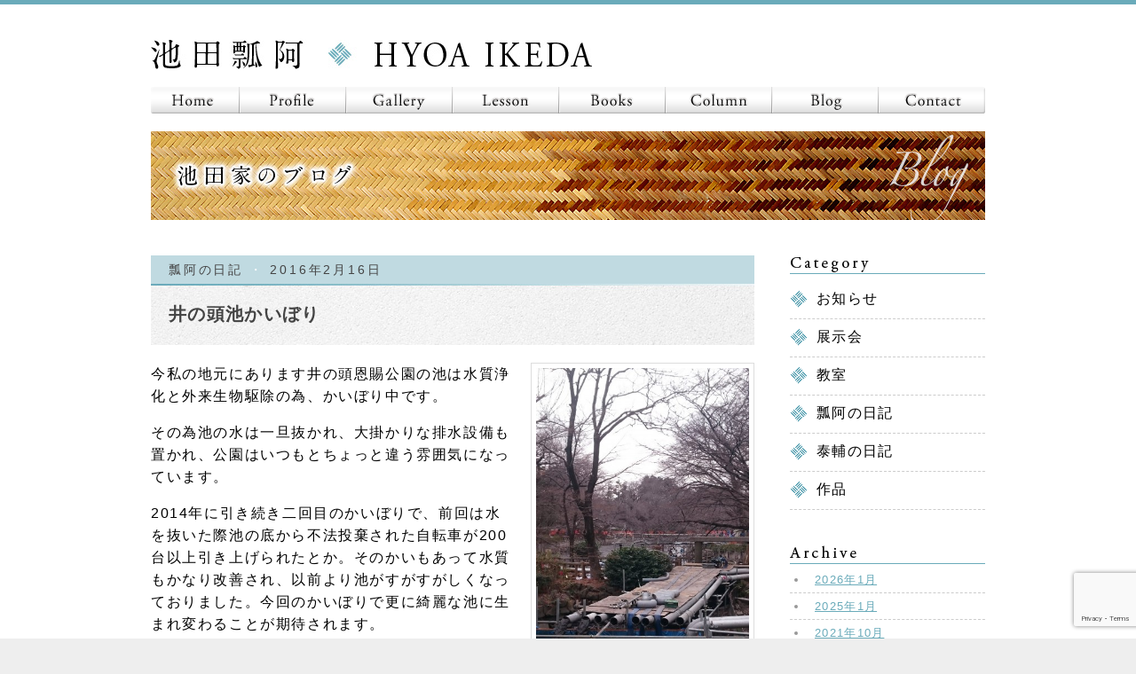

--- FILE ---
content_type: text/html; charset=UTF-8
request_url: https://www.ikedahyoa.com/blog/hyoa/post_161/
body_size: 31741
content:
<!DOCTYPE html PUBLIC "-//W3C//DTD XHTML 1.0 Transitional//EN" "http://www.w3.org/TR/xhtml1/DTD/xhtml1-transitional.dtd">
<html xmlns="http://www.w3.org/1999/xhtml">
<head>
<meta http-equiv="Content-Type" content="text/html;charset=UTF-8" />
<meta name="description" content="竹芸家 池田瓢阿・泰輔のブログです。竹樂会にて竹芸の指導をしております。">
<title>池田家のブログ &raquo; 井の頭池かいぼり</title>
<link rel="SHORTCUT ICON" href="//www.ikedahyoa.com/favicon.ico">
<link rel="stylesheet" href="https://www.ikedahyoa.com/blog/wp-content/themes/blog2014/reset.css" type="text/css" />
<link rel="stylesheet" href="https://www.ikedahyoa.com/blog/wp-content/themes/blog2014/fonts.css" type="text/css" />
<link rel="stylesheet" href="https://www.ikedahyoa.com/blog/wp-content/themes/blog2014/style.css" type="text/css" />
<meta name='robots' content='max-image-preview:large' />
<link rel='dns-prefetch' href='//www.google.com' />
<link rel="alternate" type="application/rss+xml" title="池田家のブログ &raquo; フィード" href="https://www.ikedahyoa.com/blog/feed/" />
<link rel="alternate" type="application/rss+xml" title="池田家のブログ &raquo; コメントフィード" href="https://www.ikedahyoa.com/blog/comments/feed/" />
<link rel="alternate" type="application/rss+xml" title="池田家のブログ &raquo; 井の頭池かいぼり のコメントのフィード" href="https://www.ikedahyoa.com/blog/hyoa/post_161/feed/" />
<script type="text/javascript">
/* <![CDATA[ */
window._wpemojiSettings = {"baseUrl":"https:\/\/s.w.org\/images\/core\/emoji\/14.0.0\/72x72\/","ext":".png","svgUrl":"https:\/\/s.w.org\/images\/core\/emoji\/14.0.0\/svg\/","svgExt":".svg","source":{"concatemoji":"https:\/\/www.ikedahyoa.com\/blog\/wp-includes\/js\/wp-emoji-release.min.js?ver=6.4.7"}};
/*! This file is auto-generated */
!function(i,n){var o,s,e;function c(e){try{var t={supportTests:e,timestamp:(new Date).valueOf()};sessionStorage.setItem(o,JSON.stringify(t))}catch(e){}}function p(e,t,n){e.clearRect(0,0,e.canvas.width,e.canvas.height),e.fillText(t,0,0);var t=new Uint32Array(e.getImageData(0,0,e.canvas.width,e.canvas.height).data),r=(e.clearRect(0,0,e.canvas.width,e.canvas.height),e.fillText(n,0,0),new Uint32Array(e.getImageData(0,0,e.canvas.width,e.canvas.height).data));return t.every(function(e,t){return e===r[t]})}function u(e,t,n){switch(t){case"flag":return n(e,"\ud83c\udff3\ufe0f\u200d\u26a7\ufe0f","\ud83c\udff3\ufe0f\u200b\u26a7\ufe0f")?!1:!n(e,"\ud83c\uddfa\ud83c\uddf3","\ud83c\uddfa\u200b\ud83c\uddf3")&&!n(e,"\ud83c\udff4\udb40\udc67\udb40\udc62\udb40\udc65\udb40\udc6e\udb40\udc67\udb40\udc7f","\ud83c\udff4\u200b\udb40\udc67\u200b\udb40\udc62\u200b\udb40\udc65\u200b\udb40\udc6e\u200b\udb40\udc67\u200b\udb40\udc7f");case"emoji":return!n(e,"\ud83e\udef1\ud83c\udffb\u200d\ud83e\udef2\ud83c\udfff","\ud83e\udef1\ud83c\udffb\u200b\ud83e\udef2\ud83c\udfff")}return!1}function f(e,t,n){var r="undefined"!=typeof WorkerGlobalScope&&self instanceof WorkerGlobalScope?new OffscreenCanvas(300,150):i.createElement("canvas"),a=r.getContext("2d",{willReadFrequently:!0}),o=(a.textBaseline="top",a.font="600 32px Arial",{});return e.forEach(function(e){o[e]=t(a,e,n)}),o}function t(e){var t=i.createElement("script");t.src=e,t.defer=!0,i.head.appendChild(t)}"undefined"!=typeof Promise&&(o="wpEmojiSettingsSupports",s=["flag","emoji"],n.supports={everything:!0,everythingExceptFlag:!0},e=new Promise(function(e){i.addEventListener("DOMContentLoaded",e,{once:!0})}),new Promise(function(t){var n=function(){try{var e=JSON.parse(sessionStorage.getItem(o));if("object"==typeof e&&"number"==typeof e.timestamp&&(new Date).valueOf()<e.timestamp+604800&&"object"==typeof e.supportTests)return e.supportTests}catch(e){}return null}();if(!n){if("undefined"!=typeof Worker&&"undefined"!=typeof OffscreenCanvas&&"undefined"!=typeof URL&&URL.createObjectURL&&"undefined"!=typeof Blob)try{var e="postMessage("+f.toString()+"("+[JSON.stringify(s),u.toString(),p.toString()].join(",")+"));",r=new Blob([e],{type:"text/javascript"}),a=new Worker(URL.createObjectURL(r),{name:"wpTestEmojiSupports"});return void(a.onmessage=function(e){c(n=e.data),a.terminate(),t(n)})}catch(e){}c(n=f(s,u,p))}t(n)}).then(function(e){for(var t in e)n.supports[t]=e[t],n.supports.everything=n.supports.everything&&n.supports[t],"flag"!==t&&(n.supports.everythingExceptFlag=n.supports.everythingExceptFlag&&n.supports[t]);n.supports.everythingExceptFlag=n.supports.everythingExceptFlag&&!n.supports.flag,n.DOMReady=!1,n.readyCallback=function(){n.DOMReady=!0}}).then(function(){return e}).then(function(){var e;n.supports.everything||(n.readyCallback(),(e=n.source||{}).concatemoji?t(e.concatemoji):e.wpemoji&&e.twemoji&&(t(e.twemoji),t(e.wpemoji)))}))}((window,document),window._wpemojiSettings);
/* ]]> */
</script>
<style id='wp-emoji-styles-inline-css' type='text/css'>

	img.wp-smiley, img.emoji {
		display: inline !important;
		border: none !important;
		box-shadow: none !important;
		height: 1em !important;
		width: 1em !important;
		margin: 0 0.07em !important;
		vertical-align: -0.1em !important;
		background: none !important;
		padding: 0 !important;
	}
</style>
<link rel='stylesheet' id='wp-block-library-css' href='https://www.ikedahyoa.com/blog/wp-includes/css/dist/block-library/style.min.css?ver=6.4.7' type='text/css' media='all' />
<style id='classic-theme-styles-inline-css' type='text/css'>
/*! This file is auto-generated */
.wp-block-button__link{color:#fff;background-color:#32373c;border-radius:9999px;box-shadow:none;text-decoration:none;padding:calc(.667em + 2px) calc(1.333em + 2px);font-size:1.125em}.wp-block-file__button{background:#32373c;color:#fff;text-decoration:none}
</style>
<style id='global-styles-inline-css' type='text/css'>
body{--wp--preset--color--black: #000000;--wp--preset--color--cyan-bluish-gray: #abb8c3;--wp--preset--color--white: #ffffff;--wp--preset--color--pale-pink: #f78da7;--wp--preset--color--vivid-red: #cf2e2e;--wp--preset--color--luminous-vivid-orange: #ff6900;--wp--preset--color--luminous-vivid-amber: #fcb900;--wp--preset--color--light-green-cyan: #7bdcb5;--wp--preset--color--vivid-green-cyan: #00d084;--wp--preset--color--pale-cyan-blue: #8ed1fc;--wp--preset--color--vivid-cyan-blue: #0693e3;--wp--preset--color--vivid-purple: #9b51e0;--wp--preset--gradient--vivid-cyan-blue-to-vivid-purple: linear-gradient(135deg,rgba(6,147,227,1) 0%,rgb(155,81,224) 100%);--wp--preset--gradient--light-green-cyan-to-vivid-green-cyan: linear-gradient(135deg,rgb(122,220,180) 0%,rgb(0,208,130) 100%);--wp--preset--gradient--luminous-vivid-amber-to-luminous-vivid-orange: linear-gradient(135deg,rgba(252,185,0,1) 0%,rgba(255,105,0,1) 100%);--wp--preset--gradient--luminous-vivid-orange-to-vivid-red: linear-gradient(135deg,rgba(255,105,0,1) 0%,rgb(207,46,46) 100%);--wp--preset--gradient--very-light-gray-to-cyan-bluish-gray: linear-gradient(135deg,rgb(238,238,238) 0%,rgb(169,184,195) 100%);--wp--preset--gradient--cool-to-warm-spectrum: linear-gradient(135deg,rgb(74,234,220) 0%,rgb(151,120,209) 20%,rgb(207,42,186) 40%,rgb(238,44,130) 60%,rgb(251,105,98) 80%,rgb(254,248,76) 100%);--wp--preset--gradient--blush-light-purple: linear-gradient(135deg,rgb(255,206,236) 0%,rgb(152,150,240) 100%);--wp--preset--gradient--blush-bordeaux: linear-gradient(135deg,rgb(254,205,165) 0%,rgb(254,45,45) 50%,rgb(107,0,62) 100%);--wp--preset--gradient--luminous-dusk: linear-gradient(135deg,rgb(255,203,112) 0%,rgb(199,81,192) 50%,rgb(65,88,208) 100%);--wp--preset--gradient--pale-ocean: linear-gradient(135deg,rgb(255,245,203) 0%,rgb(182,227,212) 50%,rgb(51,167,181) 100%);--wp--preset--gradient--electric-grass: linear-gradient(135deg,rgb(202,248,128) 0%,rgb(113,206,126) 100%);--wp--preset--gradient--midnight: linear-gradient(135deg,rgb(2,3,129) 0%,rgb(40,116,252) 100%);--wp--preset--font-size--small: 13px;--wp--preset--font-size--medium: 20px;--wp--preset--font-size--large: 36px;--wp--preset--font-size--x-large: 42px;--wp--preset--spacing--20: 0.44rem;--wp--preset--spacing--30: 0.67rem;--wp--preset--spacing--40: 1rem;--wp--preset--spacing--50: 1.5rem;--wp--preset--spacing--60: 2.25rem;--wp--preset--spacing--70: 3.38rem;--wp--preset--spacing--80: 5.06rem;--wp--preset--shadow--natural: 6px 6px 9px rgba(0, 0, 0, 0.2);--wp--preset--shadow--deep: 12px 12px 50px rgba(0, 0, 0, 0.4);--wp--preset--shadow--sharp: 6px 6px 0px rgba(0, 0, 0, 0.2);--wp--preset--shadow--outlined: 6px 6px 0px -3px rgba(255, 255, 255, 1), 6px 6px rgba(0, 0, 0, 1);--wp--preset--shadow--crisp: 6px 6px 0px rgba(0, 0, 0, 1);}:where(.is-layout-flex){gap: 0.5em;}:where(.is-layout-grid){gap: 0.5em;}body .is-layout-flow > .alignleft{float: left;margin-inline-start: 0;margin-inline-end: 2em;}body .is-layout-flow > .alignright{float: right;margin-inline-start: 2em;margin-inline-end: 0;}body .is-layout-flow > .aligncenter{margin-left: auto !important;margin-right: auto !important;}body .is-layout-constrained > .alignleft{float: left;margin-inline-start: 0;margin-inline-end: 2em;}body .is-layout-constrained > .alignright{float: right;margin-inline-start: 2em;margin-inline-end: 0;}body .is-layout-constrained > .aligncenter{margin-left: auto !important;margin-right: auto !important;}body .is-layout-constrained > :where(:not(.alignleft):not(.alignright):not(.alignfull)){max-width: var(--wp--style--global--content-size);margin-left: auto !important;margin-right: auto !important;}body .is-layout-constrained > .alignwide{max-width: var(--wp--style--global--wide-size);}body .is-layout-flex{display: flex;}body .is-layout-flex{flex-wrap: wrap;align-items: center;}body .is-layout-flex > *{margin: 0;}body .is-layout-grid{display: grid;}body .is-layout-grid > *{margin: 0;}:where(.wp-block-columns.is-layout-flex){gap: 2em;}:where(.wp-block-columns.is-layout-grid){gap: 2em;}:where(.wp-block-post-template.is-layout-flex){gap: 1.25em;}:where(.wp-block-post-template.is-layout-grid){gap: 1.25em;}.has-black-color{color: var(--wp--preset--color--black) !important;}.has-cyan-bluish-gray-color{color: var(--wp--preset--color--cyan-bluish-gray) !important;}.has-white-color{color: var(--wp--preset--color--white) !important;}.has-pale-pink-color{color: var(--wp--preset--color--pale-pink) !important;}.has-vivid-red-color{color: var(--wp--preset--color--vivid-red) !important;}.has-luminous-vivid-orange-color{color: var(--wp--preset--color--luminous-vivid-orange) !important;}.has-luminous-vivid-amber-color{color: var(--wp--preset--color--luminous-vivid-amber) !important;}.has-light-green-cyan-color{color: var(--wp--preset--color--light-green-cyan) !important;}.has-vivid-green-cyan-color{color: var(--wp--preset--color--vivid-green-cyan) !important;}.has-pale-cyan-blue-color{color: var(--wp--preset--color--pale-cyan-blue) !important;}.has-vivid-cyan-blue-color{color: var(--wp--preset--color--vivid-cyan-blue) !important;}.has-vivid-purple-color{color: var(--wp--preset--color--vivid-purple) !important;}.has-black-background-color{background-color: var(--wp--preset--color--black) !important;}.has-cyan-bluish-gray-background-color{background-color: var(--wp--preset--color--cyan-bluish-gray) !important;}.has-white-background-color{background-color: var(--wp--preset--color--white) !important;}.has-pale-pink-background-color{background-color: var(--wp--preset--color--pale-pink) !important;}.has-vivid-red-background-color{background-color: var(--wp--preset--color--vivid-red) !important;}.has-luminous-vivid-orange-background-color{background-color: var(--wp--preset--color--luminous-vivid-orange) !important;}.has-luminous-vivid-amber-background-color{background-color: var(--wp--preset--color--luminous-vivid-amber) !important;}.has-light-green-cyan-background-color{background-color: var(--wp--preset--color--light-green-cyan) !important;}.has-vivid-green-cyan-background-color{background-color: var(--wp--preset--color--vivid-green-cyan) !important;}.has-pale-cyan-blue-background-color{background-color: var(--wp--preset--color--pale-cyan-blue) !important;}.has-vivid-cyan-blue-background-color{background-color: var(--wp--preset--color--vivid-cyan-blue) !important;}.has-vivid-purple-background-color{background-color: var(--wp--preset--color--vivid-purple) !important;}.has-black-border-color{border-color: var(--wp--preset--color--black) !important;}.has-cyan-bluish-gray-border-color{border-color: var(--wp--preset--color--cyan-bluish-gray) !important;}.has-white-border-color{border-color: var(--wp--preset--color--white) !important;}.has-pale-pink-border-color{border-color: var(--wp--preset--color--pale-pink) !important;}.has-vivid-red-border-color{border-color: var(--wp--preset--color--vivid-red) !important;}.has-luminous-vivid-orange-border-color{border-color: var(--wp--preset--color--luminous-vivid-orange) !important;}.has-luminous-vivid-amber-border-color{border-color: var(--wp--preset--color--luminous-vivid-amber) !important;}.has-light-green-cyan-border-color{border-color: var(--wp--preset--color--light-green-cyan) !important;}.has-vivid-green-cyan-border-color{border-color: var(--wp--preset--color--vivid-green-cyan) !important;}.has-pale-cyan-blue-border-color{border-color: var(--wp--preset--color--pale-cyan-blue) !important;}.has-vivid-cyan-blue-border-color{border-color: var(--wp--preset--color--vivid-cyan-blue) !important;}.has-vivid-purple-border-color{border-color: var(--wp--preset--color--vivid-purple) !important;}.has-vivid-cyan-blue-to-vivid-purple-gradient-background{background: var(--wp--preset--gradient--vivid-cyan-blue-to-vivid-purple) !important;}.has-light-green-cyan-to-vivid-green-cyan-gradient-background{background: var(--wp--preset--gradient--light-green-cyan-to-vivid-green-cyan) !important;}.has-luminous-vivid-amber-to-luminous-vivid-orange-gradient-background{background: var(--wp--preset--gradient--luminous-vivid-amber-to-luminous-vivid-orange) !important;}.has-luminous-vivid-orange-to-vivid-red-gradient-background{background: var(--wp--preset--gradient--luminous-vivid-orange-to-vivid-red) !important;}.has-very-light-gray-to-cyan-bluish-gray-gradient-background{background: var(--wp--preset--gradient--very-light-gray-to-cyan-bluish-gray) !important;}.has-cool-to-warm-spectrum-gradient-background{background: var(--wp--preset--gradient--cool-to-warm-spectrum) !important;}.has-blush-light-purple-gradient-background{background: var(--wp--preset--gradient--blush-light-purple) !important;}.has-blush-bordeaux-gradient-background{background: var(--wp--preset--gradient--blush-bordeaux) !important;}.has-luminous-dusk-gradient-background{background: var(--wp--preset--gradient--luminous-dusk) !important;}.has-pale-ocean-gradient-background{background: var(--wp--preset--gradient--pale-ocean) !important;}.has-electric-grass-gradient-background{background: var(--wp--preset--gradient--electric-grass) !important;}.has-midnight-gradient-background{background: var(--wp--preset--gradient--midnight) !important;}.has-small-font-size{font-size: var(--wp--preset--font-size--small) !important;}.has-medium-font-size{font-size: var(--wp--preset--font-size--medium) !important;}.has-large-font-size{font-size: var(--wp--preset--font-size--large) !important;}.has-x-large-font-size{font-size: var(--wp--preset--font-size--x-large) !important;}
.wp-block-navigation a:where(:not(.wp-element-button)){color: inherit;}
:where(.wp-block-post-template.is-layout-flex){gap: 1.25em;}:where(.wp-block-post-template.is-layout-grid){gap: 1.25em;}
:where(.wp-block-columns.is-layout-flex){gap: 2em;}:where(.wp-block-columns.is-layout-grid){gap: 2em;}
.wp-block-pullquote{font-size: 1.5em;line-height: 1.6;}
</style>
<link rel='stylesheet' id='contact-form-7-css' href='https://www.ikedahyoa.com/blog/wp-content/plugins/contact-form-7/includes/css/styles.css?ver=5.3.2' type='text/css' media='all' />
<link rel='stylesheet' id='contact-form-7-confirm-css' href='https://www.ikedahyoa.com/blog/wp-content/plugins/contact-form-7-add-confirm/includes/css/styles.css?ver=5.1' type='text/css' media='all' />
<link rel='stylesheet' id='jquery.lightbox.min.css-css' href='https://www.ikedahyoa.com/blog/wp-content/plugins/wp-jquery-lightbox/lightboxes/wp-jquery-lightbox/styles/lightbox.min.css?ver=2.3.4' type='text/css' media='all' />
<link rel='stylesheet' id='jqlb-overrides-css' href='https://www.ikedahyoa.com/blog/wp-content/plugins/wp-jquery-lightbox/lightboxes/wp-jquery-lightbox/styles/overrides.css?ver=2.3.4' type='text/css' media='all' />
<style id='jqlb-overrides-inline-css' type='text/css'>

			#outerImageContainer {
				box-shadow: 0 0 4px 2px rgba(0,0,0,.2);
			}
			#imageContainer{
				padding: 6px;
			}
			#imageDataContainer {
				box-shadow: 0 -4px 0 0 #fff, 0 0 4px 2px rgba(0,0,0,.1);
				z-index: auto;
			}
			#prevArrow,
			#nextArrow{
				background-color: rgba(255,255,255,.7;
				color: #000000;
			}
</style>
<script type="text/javascript" src="https://www.ikedahyoa.com/blog/wp-includes/js/jquery/jquery.min.js?ver=3.7.1" id="jquery-core-js"></script>
<script type="text/javascript" src="https://www.ikedahyoa.com/blog/wp-includes/js/jquery/jquery-migrate.min.js?ver=3.4.1" id="jquery-migrate-js"></script>
<link rel="https://api.w.org/" href="https://www.ikedahyoa.com/blog/wp-json/" /><link rel="alternate" type="application/json" href="https://www.ikedahyoa.com/blog/wp-json/wp/v2/posts/161" /><link rel="EditURI" type="application/rsd+xml" title="RSD" href="https://www.ikedahyoa.com/blog/xmlrpc.php?rsd" />
<link rel="canonical" href="https://www.ikedahyoa.com/blog/hyoa/post_161/" />
<link rel='shortlink' href='https://www.ikedahyoa.com/blog/?p=161' />
<link rel="alternate" type="application/json+oembed" href="https://www.ikedahyoa.com/blog/wp-json/oembed/1.0/embed?url=https%3A%2F%2Fwww.ikedahyoa.com%2Fblog%2Fhyoa%2Fpost_161%2F" />
<link rel="alternate" type="text/xml+oembed" href="https://www.ikedahyoa.com/blog/wp-json/oembed/1.0/embed?url=https%3A%2F%2Fwww.ikedahyoa.com%2Fblog%2Fhyoa%2Fpost_161%2F&#038;format=xml" />
<script type="text/javascript" src="https://www.ikedahyoa.com/blog/wp-content/themes/blog2014/js/pagetop.js"></script>
<script type="text/javascript" src="https://www.ikedahyoa.com/blog/wp-content/themes/blog2014/js/navi.js"></script>
<script>
(function(i,s,o,g,r,a,m){i['GoogleAnalyticsObject']=r;i[r]=i[r]||function(){
 (i[r].q=i[r].q||[]).push(arguments)},i[r].l=1*new Date();a=s.createElement(o),
m=s.getElementsByTagName(o)[0];a.async=1;a.src=g;m.parentNode.insertBefore(a,m)
})(window,document,'script','https://www.google-analytics.com/analytics.js','ga');

 ga('create', 'UA-389790-36', 'auto');
 ga('send', 'pageview');

</script>
</head>
<body>


<!-- コンテナ -->
<div id="container">

<!-- ヘッダー -->
<div id="header">
<div id="logo-header"><a href="http://www.ikedahyoa.com/index.html">池田瓢阿 ｜ HYOA IKEDA</a></div>
<div id="menu" class="clearfix"><!-- メニュー -->
<ul>
<li id="menu01"><a href="http://www.ikedahyoa.com/index.html"><img src="https://www.ikedahyoa.com/blog/wp-content/themes/blog2014/img/menu_01_off.gif" alt="Home &gt; ホーム" width="100" height="30"></a></li>
<li id="menu02"><a href="http://www.ikedahyoa.com/profile.html"><img src="https://www.ikedahyoa.com/blog/wp-content/themes/blog2014/img/menu_02_off.gif" alt=" Profile &gt; プロフィール" width="120" height="30"></a></li>
<li id="menu03"><a href="http://www.ikedahyoa.com/gallery.html"><img src="https://www.ikedahyoa.com/blog/wp-content/themes/blog2014/img/menu_03_off.gif" alt="Works &gt; 作品のご紹介" width="120" height="30"></a></li>
<li id="menu04"><a href="http://www.ikedahyoa.com/lesson.html"><img src="https://www.ikedahyoa.com/blog/wp-content/themes/blog2014/img/menu_04_off.gif" alt="Lesson &gt; 教室のご案内" width="120" height="30"></a></li>
<li id="menu05"><a href="http://www.ikedahyoa.com/books.html"><img src="https://www.ikedahyoa.com/blog/wp-content/themes/blog2014/img/menu_05_off.gif" alt="Books &gt; 出版物野ご案内" width="120" height="30"></a></li>
<li id="menu06"><a href="http://www.ikedahyoa.com/column.html"><img src="https://www.ikedahyoa.com/blog/wp-content/themes/blog2014/img/menu_06_off.gif" alt="Column &gt; コラム" width="120" height="30"></a></li>
<li id="menu07"><a href="http://www.ikedahyoa.com/blog/"><img src="https://www.ikedahyoa.com/blog/wp-content/themes/blog2014/img/menu_07_off.gif" alt="Blog &gt; ブログ" width="120" height="30"></a></li>
<li id="menu08"><a href="http://www.ikedahyoa.com/blog/contact/"><img src="https://www.ikedahyoa.com/blog/wp-content/themes/blog2014/img/menu_08_off.gif" alt="Contact &gt; お問い合せ" width="120" height="30"></a></li>
</ul>
</div><!-- ／メニュー -->
</div>
<!-- イメージ  -->
<div id="image">
<h1 id="h1-blog">池田家のブログ</h1>

</div>

<!-- コンテンツ -->
<div id="content">

<!-- サイドバー -->
<div id="sidebar">
<li id="categories-3" class="widget widget_categories"><h2 class="widgettitle">Category</h2>

			<ul>
					<li class="cat-item cat-item-2"><a href="https://www.ikedahyoa.com/blog/category/information/">お知らせ</a>
</li>
	<li class="cat-item cat-item-8"><a href="https://www.ikedahyoa.com/blog/category/information/exhibition/">展示会</a>
</li>
	<li class="cat-item cat-item-4"><a href="https://www.ikedahyoa.com/blog/category/lesson/">教室</a>
</li>
	<li class="cat-item cat-item-3"><a href="https://www.ikedahyoa.com/blog/category/hyoa/">瓢阿の日記</a>
</li>
	<li class="cat-item cat-item-1"><a href="https://www.ikedahyoa.com/blog/category/taisuke/">泰輔の日記</a>
</li>
	<li class="cat-item cat-item-5"><a href="https://www.ikedahyoa.com/blog/category/works/">作品</a>
</li>
			</ul>

			</li>
<li id="archives-3" class="widget widget_archive"><h2 class="widgettitle">Archive</h2>

			<ul>
					<li><a href='https://www.ikedahyoa.com/blog/date/2026/01/'>2026年1月</a></li>
	<li><a href='https://www.ikedahyoa.com/blog/date/2025/01/'>2025年1月</a></li>
	<li><a href='https://www.ikedahyoa.com/blog/date/2021/10/'>2021年10月</a></li>
	<li><a href='https://www.ikedahyoa.com/blog/date/2021/05/'>2021年5月</a></li>
	<li><a href='https://www.ikedahyoa.com/blog/date/2021/04/'>2021年4月</a></li>
	<li><a href='https://www.ikedahyoa.com/blog/date/2021/03/'>2021年3月</a></li>
	<li><a href='https://www.ikedahyoa.com/blog/date/2021/02/'>2021年2月</a></li>
	<li><a href='https://www.ikedahyoa.com/blog/date/2020/07/'>2020年7月</a></li>
	<li><a href='https://www.ikedahyoa.com/blog/date/2020/05/'>2020年5月</a></li>
	<li><a href='https://www.ikedahyoa.com/blog/date/2019/07/'>2019年7月</a></li>
	<li><a href='https://www.ikedahyoa.com/blog/date/2019/06/'>2019年6月</a></li>
	<li><a href='https://www.ikedahyoa.com/blog/date/2019/03/'>2019年3月</a></li>
	<li><a href='https://www.ikedahyoa.com/blog/date/2018/12/'>2018年12月</a></li>
	<li><a href='https://www.ikedahyoa.com/blog/date/2018/11/'>2018年11月</a></li>
	<li><a href='https://www.ikedahyoa.com/blog/date/2018/10/'>2018年10月</a></li>
	<li><a href='https://www.ikedahyoa.com/blog/date/2018/09/'>2018年9月</a></li>
	<li><a href='https://www.ikedahyoa.com/blog/date/2018/05/'>2018年5月</a></li>
	<li><a href='https://www.ikedahyoa.com/blog/date/2018/04/'>2018年4月</a></li>
	<li><a href='https://www.ikedahyoa.com/blog/date/2017/12/'>2017年12月</a></li>
	<li><a href='https://www.ikedahyoa.com/blog/date/2017/11/'>2017年11月</a></li>
	<li><a href='https://www.ikedahyoa.com/blog/date/2017/06/'>2017年6月</a></li>
	<li><a href='https://www.ikedahyoa.com/blog/date/2017/01/'>2017年1月</a></li>
	<li><a href='https://www.ikedahyoa.com/blog/date/2016/12/'>2016年12月</a></li>
	<li><a href='https://www.ikedahyoa.com/blog/date/2016/11/'>2016年11月</a></li>
	<li><a href='https://www.ikedahyoa.com/blog/date/2016/10/'>2016年10月</a></li>
	<li><a href='https://www.ikedahyoa.com/blog/date/2016/06/'>2016年6月</a></li>
	<li><a href='https://www.ikedahyoa.com/blog/date/2016/04/'>2016年4月</a></li>
	<li><a href='https://www.ikedahyoa.com/blog/date/2016/02/'>2016年2月</a></li>
	<li><a href='https://www.ikedahyoa.com/blog/date/2016/01/'>2016年1月</a></li>
	<li><a href='https://www.ikedahyoa.com/blog/date/2015/09/'>2015年9月</a></li>
	<li><a href='https://www.ikedahyoa.com/blog/date/2015/08/'>2015年8月</a></li>
	<li><a href='https://www.ikedahyoa.com/blog/date/2015/07/'>2015年7月</a></li>
	<li><a href='https://www.ikedahyoa.com/blog/date/2014/07/'>2014年7月</a></li>
	<li><a href='https://www.ikedahyoa.com/blog/date/2014/06/'>2014年6月</a></li>
	<li><a href='https://www.ikedahyoa.com/blog/date/2014/04/'>2014年4月</a></li>
			</ul>

			</li>
<li id="text-2" class="widget widget_text"><h2 class="widgettitle">Author</h2>
			<div class="textwidget"><div id="blog-prof">
<h3>Author</h3>
<b>池田瓢阿・池田泰輔</b>
<p id="prof-text">教室・特別講座・展示会のお知らせや、池田瓢阿、泰輔 父子の日々を綴っております。</p>
</div></div>
		</li>
<li id="search-3" class="widget widget_search"><form role="search" method="get" id="searchform" class="searchform" action="https://www.ikedahyoa.com/blog/">
				<div>
					<label class="screen-reader-text" for="s">検索:</label>
					<input type="text" value="" name="s" id="s" />
					<input type="submit" id="searchsubmit" value="検索" />
				</div>
			</form></li>
</div>


<div class="post">
<p class="category"><a href="https://www.ikedahyoa.com/blog/category/hyoa/" rel="category tag">瓢阿の日記</a> <span style="color: #FFF; font-weight: normal;">・</span> 2016年2月16日</p>
<h2><a href="https://www.ikedahyoa.com/blog/hyoa/post_161/">
井の頭池かいぼり</a></h2>

<div id="attachment_162" style="width: 250px" class="wp-caption alignright"><img fetchpriority="high" decoding="async" aria-describedby="caption-attachment-162" class="wp-image-162" src="http://www.ikedahyoa.com/blog/wp-content/uploads/2016/02/DSC_0158-e1455549704921-383x680.jpg" alt="" width="240" height="427" srcset="https://www.ikedahyoa.com/blog/wp-content/uploads/2016/02/DSC_0158-e1455549704921-383x680.jpg 383w, https://www.ikedahyoa.com/blog/wp-content/uploads/2016/02/DSC_0158-e1455549704921-169x300.jpg 169w, https://www.ikedahyoa.com/blog/wp-content/uploads/2016/02/DSC_0158-e1455549704921-768x1365.jpg 768w" sizes="(max-width: 240px) 100vw, 240px" /><p id="caption-attachment-162" class="wp-caption-text">池の水はポンプでくみ上げられ、神田川に流される。</p></div>
<p>今私の地元にあります井の頭恩賜公園の池は水質浄化と外来生物駆除の為、かいぼり中です。</p>
<p>その為池の水は一旦抜かれ、大掛かりな排水設備も置かれ、公園はいつもとちょっと違う雰囲気になっています。</p>
<p>2014年に引き続き二回目のかいぼりで、前回は水を抜いた際池の底から不法投棄された自転車が200台以上引き上げられたとか。そのかいもあって水質もかなり改善され、以前より池がすがすがしくなっておりました。今回のかいぼりで更に綺麗な池に生まれ変わることが期待されます。</p>
<p>ただ池の周りでは、池に向かって伸びていた老桜の枝が一部、池の中に立てられた支柱が崩れるなどして折れてしまっている姿も見られ、ちょっと痛々しさを感じるところもありました。</p>
<p>井の頭池周辺の染井吉野も、ソメイヨシノとしてはかなりの老木ですので、そろそろ世代交代をしていかないといけないのかもしれませんね。</p>
<br clear="all" />
<p class="postinfo">
2016年2月16日 12:30 AM | 
Category：<a href="https://www.ikedahyoa.com/blog/category/hyoa/" rel="category tag">瓢阿の日記</a></p>
</div>


<p class="pagelink">
<span class="oldpage">&laquo; <a href="https://www.ikedahyoa.com/blog/taisuke/post_158/" rel="prev">新しいパソコン</a></span>

<span class="newpage"><a href="https://www.ikedahyoa.com/blog/information/post_165/" rel="next">一日茶杓教室のご案内(於 NHK文化センター川越教室様)</a> &raquo; </span>
</p>




<p class="pagenation pagenum">




</p>


</div>



</div>



<div id="pagetop"><a href="#">ページトップ</a></div>
<!-- フッター -->
<div id="footer">
<div class="footer-inner">
<div id="logo-footer"><a href="http://www.ikedahyoa.com/index.html">池田瓢阿 ｜ HYOA IKEDA</a></div>
<address>Copyright IKEDA-HYOA All Rights reserved.</address>
</div>
</div>
<script type="text/javascript" id="contact-form-7-js-extra">
/* <![CDATA[ */
var wpcf7 = {"apiSettings":{"root":"https:\/\/www.ikedahyoa.com\/blog\/wp-json\/contact-form-7\/v1","namespace":"contact-form-7\/v1"}};
/* ]]> */
</script>
<script type="text/javascript" src="https://www.ikedahyoa.com/blog/wp-content/plugins/contact-form-7/includes/js/scripts.js?ver=5.3.2" id="contact-form-7-js"></script>
<script type="text/javascript" src="https://www.ikedahyoa.com/blog/wp-includes/js/jquery/jquery.form.min.js?ver=4.3.0" id="jquery-form-js"></script>
<script type="text/javascript" src="https://www.ikedahyoa.com/blog/wp-content/plugins/contact-form-7-add-confirm/includes/js/scripts.js?ver=5.1" id="contact-form-7-confirm-js"></script>
<script type="text/javascript" src="https://www.google.com/recaptcha/api.js?render=6LdjCCkpAAAAAAOkV3uDXyoJ2CXalvqPsujGrg2s&amp;ver=3.0" id="google-recaptcha-js"></script>
<script type="text/javascript" id="wpcf7-recaptcha-js-extra">
/* <![CDATA[ */
var wpcf7_recaptcha = {"sitekey":"6LdjCCkpAAAAAAOkV3uDXyoJ2CXalvqPsujGrg2s","actions":{"homepage":"homepage","contactform":"contactform"}};
/* ]]> */
</script>
<script type="text/javascript" src="https://www.ikedahyoa.com/blog/wp-content/plugins/contact-form-7/modules/recaptcha/script.js?ver=5.3.2" id="wpcf7-recaptcha-js"></script>
<script type="text/javascript" src="https://www.ikedahyoa.com/blog/wp-content/plugins/wp-jquery-lightbox/lightboxes/wp-jquery-lightbox/vendor/jquery.touchwipe.min.js?ver=2.3.4" id="wp-jquery-lightbox-swipe-js"></script>
<script type="text/javascript" src="https://www.ikedahyoa.com/blog/wp-content/plugins/wp-jquery-lightbox/inc/purify.min.js?ver=2.3.4" id="wp-jquery-lightbox-purify-js"></script>
<script type="text/javascript" src="https://www.ikedahyoa.com/blog/wp-content/plugins/wp-jquery-lightbox/lightboxes/wp-jquery-lightbox/vendor/panzoom.min.js?ver=2.3.4" id="wp-jquery-lightbox-panzoom-js"></script>
<script type="text/javascript" id="wp-jquery-lightbox-js-extra">
/* <![CDATA[ */
var JQLBSettings = {"showTitle":"1","useAltForTitle":"1","showCaption":"1","showNumbers":"1","fitToScreen":"1","resizeSpeed":"600","showDownload":"","navbarOnTop":"","marginSize":"0","mobileMarginSize":"10","slideshowSpeed":"5000","allowPinchZoom":"1","borderSize":"6","borderColor":"#ffffff","overlayColor":"#ffffff","overlayOpacity":"0.7","newNavStyle":"1","fixedNav":"1","showInfoBar":"1","prevLinkTitle":"\u524d\u306e\u753b\u50cf","nextLinkTitle":"\u6b21\u306e\u753b\u50cf","closeTitle":"\u30ae\u30e3\u30e9\u30ea\u30fc\u3092\u9589\u3058\u308b","image":"\u753b\u50cf ","of":"\u306e","download":"\u30c0\u30a6\u30f3\u30ed\u30fc\u30c9","pause":"(\u30b9\u30e9\u30a4\u30c9\u30b7\u30e7\u30fc\u3092\u4e00\u6642\u505c\u6b62\u3059\u308b)","play":"(\u30b9\u30e9\u30a4\u30c9\u30b7\u30e7\u30fc\u3092\u518d\u751f\u3059\u308b)"};
/* ]]> */
</script>
<script type="text/javascript" src="https://www.ikedahyoa.com/blog/wp-content/plugins/wp-jquery-lightbox/lightboxes/wp-jquery-lightbox/jquery.lightbox.js?ver=2.3.4" id="wp-jquery-lightbox-js"></script>
</body>
</html>


--- FILE ---
content_type: text/html; charset=utf-8
request_url: https://www.google.com/recaptcha/api2/anchor?ar=1&k=6LdjCCkpAAAAAAOkV3uDXyoJ2CXalvqPsujGrg2s&co=aHR0cHM6Ly93d3cuaWtlZGFoeW9hLmNvbTo0NDM.&hl=en&v=PoyoqOPhxBO7pBk68S4YbpHZ&size=invisible&anchor-ms=20000&execute-ms=30000&cb=af0alllsshxh
body_size: 48702
content:
<!DOCTYPE HTML><html dir="ltr" lang="en"><head><meta http-equiv="Content-Type" content="text/html; charset=UTF-8">
<meta http-equiv="X-UA-Compatible" content="IE=edge">
<title>reCAPTCHA</title>
<style type="text/css">
/* cyrillic-ext */
@font-face {
  font-family: 'Roboto';
  font-style: normal;
  font-weight: 400;
  font-stretch: 100%;
  src: url(//fonts.gstatic.com/s/roboto/v48/KFO7CnqEu92Fr1ME7kSn66aGLdTylUAMa3GUBHMdazTgWw.woff2) format('woff2');
  unicode-range: U+0460-052F, U+1C80-1C8A, U+20B4, U+2DE0-2DFF, U+A640-A69F, U+FE2E-FE2F;
}
/* cyrillic */
@font-face {
  font-family: 'Roboto';
  font-style: normal;
  font-weight: 400;
  font-stretch: 100%;
  src: url(//fonts.gstatic.com/s/roboto/v48/KFO7CnqEu92Fr1ME7kSn66aGLdTylUAMa3iUBHMdazTgWw.woff2) format('woff2');
  unicode-range: U+0301, U+0400-045F, U+0490-0491, U+04B0-04B1, U+2116;
}
/* greek-ext */
@font-face {
  font-family: 'Roboto';
  font-style: normal;
  font-weight: 400;
  font-stretch: 100%;
  src: url(//fonts.gstatic.com/s/roboto/v48/KFO7CnqEu92Fr1ME7kSn66aGLdTylUAMa3CUBHMdazTgWw.woff2) format('woff2');
  unicode-range: U+1F00-1FFF;
}
/* greek */
@font-face {
  font-family: 'Roboto';
  font-style: normal;
  font-weight: 400;
  font-stretch: 100%;
  src: url(//fonts.gstatic.com/s/roboto/v48/KFO7CnqEu92Fr1ME7kSn66aGLdTylUAMa3-UBHMdazTgWw.woff2) format('woff2');
  unicode-range: U+0370-0377, U+037A-037F, U+0384-038A, U+038C, U+038E-03A1, U+03A3-03FF;
}
/* math */
@font-face {
  font-family: 'Roboto';
  font-style: normal;
  font-weight: 400;
  font-stretch: 100%;
  src: url(//fonts.gstatic.com/s/roboto/v48/KFO7CnqEu92Fr1ME7kSn66aGLdTylUAMawCUBHMdazTgWw.woff2) format('woff2');
  unicode-range: U+0302-0303, U+0305, U+0307-0308, U+0310, U+0312, U+0315, U+031A, U+0326-0327, U+032C, U+032F-0330, U+0332-0333, U+0338, U+033A, U+0346, U+034D, U+0391-03A1, U+03A3-03A9, U+03B1-03C9, U+03D1, U+03D5-03D6, U+03F0-03F1, U+03F4-03F5, U+2016-2017, U+2034-2038, U+203C, U+2040, U+2043, U+2047, U+2050, U+2057, U+205F, U+2070-2071, U+2074-208E, U+2090-209C, U+20D0-20DC, U+20E1, U+20E5-20EF, U+2100-2112, U+2114-2115, U+2117-2121, U+2123-214F, U+2190, U+2192, U+2194-21AE, U+21B0-21E5, U+21F1-21F2, U+21F4-2211, U+2213-2214, U+2216-22FF, U+2308-230B, U+2310, U+2319, U+231C-2321, U+2336-237A, U+237C, U+2395, U+239B-23B7, U+23D0, U+23DC-23E1, U+2474-2475, U+25AF, U+25B3, U+25B7, U+25BD, U+25C1, U+25CA, U+25CC, U+25FB, U+266D-266F, U+27C0-27FF, U+2900-2AFF, U+2B0E-2B11, U+2B30-2B4C, U+2BFE, U+3030, U+FF5B, U+FF5D, U+1D400-1D7FF, U+1EE00-1EEFF;
}
/* symbols */
@font-face {
  font-family: 'Roboto';
  font-style: normal;
  font-weight: 400;
  font-stretch: 100%;
  src: url(//fonts.gstatic.com/s/roboto/v48/KFO7CnqEu92Fr1ME7kSn66aGLdTylUAMaxKUBHMdazTgWw.woff2) format('woff2');
  unicode-range: U+0001-000C, U+000E-001F, U+007F-009F, U+20DD-20E0, U+20E2-20E4, U+2150-218F, U+2190, U+2192, U+2194-2199, U+21AF, U+21E6-21F0, U+21F3, U+2218-2219, U+2299, U+22C4-22C6, U+2300-243F, U+2440-244A, U+2460-24FF, U+25A0-27BF, U+2800-28FF, U+2921-2922, U+2981, U+29BF, U+29EB, U+2B00-2BFF, U+4DC0-4DFF, U+FFF9-FFFB, U+10140-1018E, U+10190-1019C, U+101A0, U+101D0-101FD, U+102E0-102FB, U+10E60-10E7E, U+1D2C0-1D2D3, U+1D2E0-1D37F, U+1F000-1F0FF, U+1F100-1F1AD, U+1F1E6-1F1FF, U+1F30D-1F30F, U+1F315, U+1F31C, U+1F31E, U+1F320-1F32C, U+1F336, U+1F378, U+1F37D, U+1F382, U+1F393-1F39F, U+1F3A7-1F3A8, U+1F3AC-1F3AF, U+1F3C2, U+1F3C4-1F3C6, U+1F3CA-1F3CE, U+1F3D4-1F3E0, U+1F3ED, U+1F3F1-1F3F3, U+1F3F5-1F3F7, U+1F408, U+1F415, U+1F41F, U+1F426, U+1F43F, U+1F441-1F442, U+1F444, U+1F446-1F449, U+1F44C-1F44E, U+1F453, U+1F46A, U+1F47D, U+1F4A3, U+1F4B0, U+1F4B3, U+1F4B9, U+1F4BB, U+1F4BF, U+1F4C8-1F4CB, U+1F4D6, U+1F4DA, U+1F4DF, U+1F4E3-1F4E6, U+1F4EA-1F4ED, U+1F4F7, U+1F4F9-1F4FB, U+1F4FD-1F4FE, U+1F503, U+1F507-1F50B, U+1F50D, U+1F512-1F513, U+1F53E-1F54A, U+1F54F-1F5FA, U+1F610, U+1F650-1F67F, U+1F687, U+1F68D, U+1F691, U+1F694, U+1F698, U+1F6AD, U+1F6B2, U+1F6B9-1F6BA, U+1F6BC, U+1F6C6-1F6CF, U+1F6D3-1F6D7, U+1F6E0-1F6EA, U+1F6F0-1F6F3, U+1F6F7-1F6FC, U+1F700-1F7FF, U+1F800-1F80B, U+1F810-1F847, U+1F850-1F859, U+1F860-1F887, U+1F890-1F8AD, U+1F8B0-1F8BB, U+1F8C0-1F8C1, U+1F900-1F90B, U+1F93B, U+1F946, U+1F984, U+1F996, U+1F9E9, U+1FA00-1FA6F, U+1FA70-1FA7C, U+1FA80-1FA89, U+1FA8F-1FAC6, U+1FACE-1FADC, U+1FADF-1FAE9, U+1FAF0-1FAF8, U+1FB00-1FBFF;
}
/* vietnamese */
@font-face {
  font-family: 'Roboto';
  font-style: normal;
  font-weight: 400;
  font-stretch: 100%;
  src: url(//fonts.gstatic.com/s/roboto/v48/KFO7CnqEu92Fr1ME7kSn66aGLdTylUAMa3OUBHMdazTgWw.woff2) format('woff2');
  unicode-range: U+0102-0103, U+0110-0111, U+0128-0129, U+0168-0169, U+01A0-01A1, U+01AF-01B0, U+0300-0301, U+0303-0304, U+0308-0309, U+0323, U+0329, U+1EA0-1EF9, U+20AB;
}
/* latin-ext */
@font-face {
  font-family: 'Roboto';
  font-style: normal;
  font-weight: 400;
  font-stretch: 100%;
  src: url(//fonts.gstatic.com/s/roboto/v48/KFO7CnqEu92Fr1ME7kSn66aGLdTylUAMa3KUBHMdazTgWw.woff2) format('woff2');
  unicode-range: U+0100-02BA, U+02BD-02C5, U+02C7-02CC, U+02CE-02D7, U+02DD-02FF, U+0304, U+0308, U+0329, U+1D00-1DBF, U+1E00-1E9F, U+1EF2-1EFF, U+2020, U+20A0-20AB, U+20AD-20C0, U+2113, U+2C60-2C7F, U+A720-A7FF;
}
/* latin */
@font-face {
  font-family: 'Roboto';
  font-style: normal;
  font-weight: 400;
  font-stretch: 100%;
  src: url(//fonts.gstatic.com/s/roboto/v48/KFO7CnqEu92Fr1ME7kSn66aGLdTylUAMa3yUBHMdazQ.woff2) format('woff2');
  unicode-range: U+0000-00FF, U+0131, U+0152-0153, U+02BB-02BC, U+02C6, U+02DA, U+02DC, U+0304, U+0308, U+0329, U+2000-206F, U+20AC, U+2122, U+2191, U+2193, U+2212, U+2215, U+FEFF, U+FFFD;
}
/* cyrillic-ext */
@font-face {
  font-family: 'Roboto';
  font-style: normal;
  font-weight: 500;
  font-stretch: 100%;
  src: url(//fonts.gstatic.com/s/roboto/v48/KFO7CnqEu92Fr1ME7kSn66aGLdTylUAMa3GUBHMdazTgWw.woff2) format('woff2');
  unicode-range: U+0460-052F, U+1C80-1C8A, U+20B4, U+2DE0-2DFF, U+A640-A69F, U+FE2E-FE2F;
}
/* cyrillic */
@font-face {
  font-family: 'Roboto';
  font-style: normal;
  font-weight: 500;
  font-stretch: 100%;
  src: url(//fonts.gstatic.com/s/roboto/v48/KFO7CnqEu92Fr1ME7kSn66aGLdTylUAMa3iUBHMdazTgWw.woff2) format('woff2');
  unicode-range: U+0301, U+0400-045F, U+0490-0491, U+04B0-04B1, U+2116;
}
/* greek-ext */
@font-face {
  font-family: 'Roboto';
  font-style: normal;
  font-weight: 500;
  font-stretch: 100%;
  src: url(//fonts.gstatic.com/s/roboto/v48/KFO7CnqEu92Fr1ME7kSn66aGLdTylUAMa3CUBHMdazTgWw.woff2) format('woff2');
  unicode-range: U+1F00-1FFF;
}
/* greek */
@font-face {
  font-family: 'Roboto';
  font-style: normal;
  font-weight: 500;
  font-stretch: 100%;
  src: url(//fonts.gstatic.com/s/roboto/v48/KFO7CnqEu92Fr1ME7kSn66aGLdTylUAMa3-UBHMdazTgWw.woff2) format('woff2');
  unicode-range: U+0370-0377, U+037A-037F, U+0384-038A, U+038C, U+038E-03A1, U+03A3-03FF;
}
/* math */
@font-face {
  font-family: 'Roboto';
  font-style: normal;
  font-weight: 500;
  font-stretch: 100%;
  src: url(//fonts.gstatic.com/s/roboto/v48/KFO7CnqEu92Fr1ME7kSn66aGLdTylUAMawCUBHMdazTgWw.woff2) format('woff2');
  unicode-range: U+0302-0303, U+0305, U+0307-0308, U+0310, U+0312, U+0315, U+031A, U+0326-0327, U+032C, U+032F-0330, U+0332-0333, U+0338, U+033A, U+0346, U+034D, U+0391-03A1, U+03A3-03A9, U+03B1-03C9, U+03D1, U+03D5-03D6, U+03F0-03F1, U+03F4-03F5, U+2016-2017, U+2034-2038, U+203C, U+2040, U+2043, U+2047, U+2050, U+2057, U+205F, U+2070-2071, U+2074-208E, U+2090-209C, U+20D0-20DC, U+20E1, U+20E5-20EF, U+2100-2112, U+2114-2115, U+2117-2121, U+2123-214F, U+2190, U+2192, U+2194-21AE, U+21B0-21E5, U+21F1-21F2, U+21F4-2211, U+2213-2214, U+2216-22FF, U+2308-230B, U+2310, U+2319, U+231C-2321, U+2336-237A, U+237C, U+2395, U+239B-23B7, U+23D0, U+23DC-23E1, U+2474-2475, U+25AF, U+25B3, U+25B7, U+25BD, U+25C1, U+25CA, U+25CC, U+25FB, U+266D-266F, U+27C0-27FF, U+2900-2AFF, U+2B0E-2B11, U+2B30-2B4C, U+2BFE, U+3030, U+FF5B, U+FF5D, U+1D400-1D7FF, U+1EE00-1EEFF;
}
/* symbols */
@font-face {
  font-family: 'Roboto';
  font-style: normal;
  font-weight: 500;
  font-stretch: 100%;
  src: url(//fonts.gstatic.com/s/roboto/v48/KFO7CnqEu92Fr1ME7kSn66aGLdTylUAMaxKUBHMdazTgWw.woff2) format('woff2');
  unicode-range: U+0001-000C, U+000E-001F, U+007F-009F, U+20DD-20E0, U+20E2-20E4, U+2150-218F, U+2190, U+2192, U+2194-2199, U+21AF, U+21E6-21F0, U+21F3, U+2218-2219, U+2299, U+22C4-22C6, U+2300-243F, U+2440-244A, U+2460-24FF, U+25A0-27BF, U+2800-28FF, U+2921-2922, U+2981, U+29BF, U+29EB, U+2B00-2BFF, U+4DC0-4DFF, U+FFF9-FFFB, U+10140-1018E, U+10190-1019C, U+101A0, U+101D0-101FD, U+102E0-102FB, U+10E60-10E7E, U+1D2C0-1D2D3, U+1D2E0-1D37F, U+1F000-1F0FF, U+1F100-1F1AD, U+1F1E6-1F1FF, U+1F30D-1F30F, U+1F315, U+1F31C, U+1F31E, U+1F320-1F32C, U+1F336, U+1F378, U+1F37D, U+1F382, U+1F393-1F39F, U+1F3A7-1F3A8, U+1F3AC-1F3AF, U+1F3C2, U+1F3C4-1F3C6, U+1F3CA-1F3CE, U+1F3D4-1F3E0, U+1F3ED, U+1F3F1-1F3F3, U+1F3F5-1F3F7, U+1F408, U+1F415, U+1F41F, U+1F426, U+1F43F, U+1F441-1F442, U+1F444, U+1F446-1F449, U+1F44C-1F44E, U+1F453, U+1F46A, U+1F47D, U+1F4A3, U+1F4B0, U+1F4B3, U+1F4B9, U+1F4BB, U+1F4BF, U+1F4C8-1F4CB, U+1F4D6, U+1F4DA, U+1F4DF, U+1F4E3-1F4E6, U+1F4EA-1F4ED, U+1F4F7, U+1F4F9-1F4FB, U+1F4FD-1F4FE, U+1F503, U+1F507-1F50B, U+1F50D, U+1F512-1F513, U+1F53E-1F54A, U+1F54F-1F5FA, U+1F610, U+1F650-1F67F, U+1F687, U+1F68D, U+1F691, U+1F694, U+1F698, U+1F6AD, U+1F6B2, U+1F6B9-1F6BA, U+1F6BC, U+1F6C6-1F6CF, U+1F6D3-1F6D7, U+1F6E0-1F6EA, U+1F6F0-1F6F3, U+1F6F7-1F6FC, U+1F700-1F7FF, U+1F800-1F80B, U+1F810-1F847, U+1F850-1F859, U+1F860-1F887, U+1F890-1F8AD, U+1F8B0-1F8BB, U+1F8C0-1F8C1, U+1F900-1F90B, U+1F93B, U+1F946, U+1F984, U+1F996, U+1F9E9, U+1FA00-1FA6F, U+1FA70-1FA7C, U+1FA80-1FA89, U+1FA8F-1FAC6, U+1FACE-1FADC, U+1FADF-1FAE9, U+1FAF0-1FAF8, U+1FB00-1FBFF;
}
/* vietnamese */
@font-face {
  font-family: 'Roboto';
  font-style: normal;
  font-weight: 500;
  font-stretch: 100%;
  src: url(//fonts.gstatic.com/s/roboto/v48/KFO7CnqEu92Fr1ME7kSn66aGLdTylUAMa3OUBHMdazTgWw.woff2) format('woff2');
  unicode-range: U+0102-0103, U+0110-0111, U+0128-0129, U+0168-0169, U+01A0-01A1, U+01AF-01B0, U+0300-0301, U+0303-0304, U+0308-0309, U+0323, U+0329, U+1EA0-1EF9, U+20AB;
}
/* latin-ext */
@font-face {
  font-family: 'Roboto';
  font-style: normal;
  font-weight: 500;
  font-stretch: 100%;
  src: url(//fonts.gstatic.com/s/roboto/v48/KFO7CnqEu92Fr1ME7kSn66aGLdTylUAMa3KUBHMdazTgWw.woff2) format('woff2');
  unicode-range: U+0100-02BA, U+02BD-02C5, U+02C7-02CC, U+02CE-02D7, U+02DD-02FF, U+0304, U+0308, U+0329, U+1D00-1DBF, U+1E00-1E9F, U+1EF2-1EFF, U+2020, U+20A0-20AB, U+20AD-20C0, U+2113, U+2C60-2C7F, U+A720-A7FF;
}
/* latin */
@font-face {
  font-family: 'Roboto';
  font-style: normal;
  font-weight: 500;
  font-stretch: 100%;
  src: url(//fonts.gstatic.com/s/roboto/v48/KFO7CnqEu92Fr1ME7kSn66aGLdTylUAMa3yUBHMdazQ.woff2) format('woff2');
  unicode-range: U+0000-00FF, U+0131, U+0152-0153, U+02BB-02BC, U+02C6, U+02DA, U+02DC, U+0304, U+0308, U+0329, U+2000-206F, U+20AC, U+2122, U+2191, U+2193, U+2212, U+2215, U+FEFF, U+FFFD;
}
/* cyrillic-ext */
@font-face {
  font-family: 'Roboto';
  font-style: normal;
  font-weight: 900;
  font-stretch: 100%;
  src: url(//fonts.gstatic.com/s/roboto/v48/KFO7CnqEu92Fr1ME7kSn66aGLdTylUAMa3GUBHMdazTgWw.woff2) format('woff2');
  unicode-range: U+0460-052F, U+1C80-1C8A, U+20B4, U+2DE0-2DFF, U+A640-A69F, U+FE2E-FE2F;
}
/* cyrillic */
@font-face {
  font-family: 'Roboto';
  font-style: normal;
  font-weight: 900;
  font-stretch: 100%;
  src: url(//fonts.gstatic.com/s/roboto/v48/KFO7CnqEu92Fr1ME7kSn66aGLdTylUAMa3iUBHMdazTgWw.woff2) format('woff2');
  unicode-range: U+0301, U+0400-045F, U+0490-0491, U+04B0-04B1, U+2116;
}
/* greek-ext */
@font-face {
  font-family: 'Roboto';
  font-style: normal;
  font-weight: 900;
  font-stretch: 100%;
  src: url(//fonts.gstatic.com/s/roboto/v48/KFO7CnqEu92Fr1ME7kSn66aGLdTylUAMa3CUBHMdazTgWw.woff2) format('woff2');
  unicode-range: U+1F00-1FFF;
}
/* greek */
@font-face {
  font-family: 'Roboto';
  font-style: normal;
  font-weight: 900;
  font-stretch: 100%;
  src: url(//fonts.gstatic.com/s/roboto/v48/KFO7CnqEu92Fr1ME7kSn66aGLdTylUAMa3-UBHMdazTgWw.woff2) format('woff2');
  unicode-range: U+0370-0377, U+037A-037F, U+0384-038A, U+038C, U+038E-03A1, U+03A3-03FF;
}
/* math */
@font-face {
  font-family: 'Roboto';
  font-style: normal;
  font-weight: 900;
  font-stretch: 100%;
  src: url(//fonts.gstatic.com/s/roboto/v48/KFO7CnqEu92Fr1ME7kSn66aGLdTylUAMawCUBHMdazTgWw.woff2) format('woff2');
  unicode-range: U+0302-0303, U+0305, U+0307-0308, U+0310, U+0312, U+0315, U+031A, U+0326-0327, U+032C, U+032F-0330, U+0332-0333, U+0338, U+033A, U+0346, U+034D, U+0391-03A1, U+03A3-03A9, U+03B1-03C9, U+03D1, U+03D5-03D6, U+03F0-03F1, U+03F4-03F5, U+2016-2017, U+2034-2038, U+203C, U+2040, U+2043, U+2047, U+2050, U+2057, U+205F, U+2070-2071, U+2074-208E, U+2090-209C, U+20D0-20DC, U+20E1, U+20E5-20EF, U+2100-2112, U+2114-2115, U+2117-2121, U+2123-214F, U+2190, U+2192, U+2194-21AE, U+21B0-21E5, U+21F1-21F2, U+21F4-2211, U+2213-2214, U+2216-22FF, U+2308-230B, U+2310, U+2319, U+231C-2321, U+2336-237A, U+237C, U+2395, U+239B-23B7, U+23D0, U+23DC-23E1, U+2474-2475, U+25AF, U+25B3, U+25B7, U+25BD, U+25C1, U+25CA, U+25CC, U+25FB, U+266D-266F, U+27C0-27FF, U+2900-2AFF, U+2B0E-2B11, U+2B30-2B4C, U+2BFE, U+3030, U+FF5B, U+FF5D, U+1D400-1D7FF, U+1EE00-1EEFF;
}
/* symbols */
@font-face {
  font-family: 'Roboto';
  font-style: normal;
  font-weight: 900;
  font-stretch: 100%;
  src: url(//fonts.gstatic.com/s/roboto/v48/KFO7CnqEu92Fr1ME7kSn66aGLdTylUAMaxKUBHMdazTgWw.woff2) format('woff2');
  unicode-range: U+0001-000C, U+000E-001F, U+007F-009F, U+20DD-20E0, U+20E2-20E4, U+2150-218F, U+2190, U+2192, U+2194-2199, U+21AF, U+21E6-21F0, U+21F3, U+2218-2219, U+2299, U+22C4-22C6, U+2300-243F, U+2440-244A, U+2460-24FF, U+25A0-27BF, U+2800-28FF, U+2921-2922, U+2981, U+29BF, U+29EB, U+2B00-2BFF, U+4DC0-4DFF, U+FFF9-FFFB, U+10140-1018E, U+10190-1019C, U+101A0, U+101D0-101FD, U+102E0-102FB, U+10E60-10E7E, U+1D2C0-1D2D3, U+1D2E0-1D37F, U+1F000-1F0FF, U+1F100-1F1AD, U+1F1E6-1F1FF, U+1F30D-1F30F, U+1F315, U+1F31C, U+1F31E, U+1F320-1F32C, U+1F336, U+1F378, U+1F37D, U+1F382, U+1F393-1F39F, U+1F3A7-1F3A8, U+1F3AC-1F3AF, U+1F3C2, U+1F3C4-1F3C6, U+1F3CA-1F3CE, U+1F3D4-1F3E0, U+1F3ED, U+1F3F1-1F3F3, U+1F3F5-1F3F7, U+1F408, U+1F415, U+1F41F, U+1F426, U+1F43F, U+1F441-1F442, U+1F444, U+1F446-1F449, U+1F44C-1F44E, U+1F453, U+1F46A, U+1F47D, U+1F4A3, U+1F4B0, U+1F4B3, U+1F4B9, U+1F4BB, U+1F4BF, U+1F4C8-1F4CB, U+1F4D6, U+1F4DA, U+1F4DF, U+1F4E3-1F4E6, U+1F4EA-1F4ED, U+1F4F7, U+1F4F9-1F4FB, U+1F4FD-1F4FE, U+1F503, U+1F507-1F50B, U+1F50D, U+1F512-1F513, U+1F53E-1F54A, U+1F54F-1F5FA, U+1F610, U+1F650-1F67F, U+1F687, U+1F68D, U+1F691, U+1F694, U+1F698, U+1F6AD, U+1F6B2, U+1F6B9-1F6BA, U+1F6BC, U+1F6C6-1F6CF, U+1F6D3-1F6D7, U+1F6E0-1F6EA, U+1F6F0-1F6F3, U+1F6F7-1F6FC, U+1F700-1F7FF, U+1F800-1F80B, U+1F810-1F847, U+1F850-1F859, U+1F860-1F887, U+1F890-1F8AD, U+1F8B0-1F8BB, U+1F8C0-1F8C1, U+1F900-1F90B, U+1F93B, U+1F946, U+1F984, U+1F996, U+1F9E9, U+1FA00-1FA6F, U+1FA70-1FA7C, U+1FA80-1FA89, U+1FA8F-1FAC6, U+1FACE-1FADC, U+1FADF-1FAE9, U+1FAF0-1FAF8, U+1FB00-1FBFF;
}
/* vietnamese */
@font-face {
  font-family: 'Roboto';
  font-style: normal;
  font-weight: 900;
  font-stretch: 100%;
  src: url(//fonts.gstatic.com/s/roboto/v48/KFO7CnqEu92Fr1ME7kSn66aGLdTylUAMa3OUBHMdazTgWw.woff2) format('woff2');
  unicode-range: U+0102-0103, U+0110-0111, U+0128-0129, U+0168-0169, U+01A0-01A1, U+01AF-01B0, U+0300-0301, U+0303-0304, U+0308-0309, U+0323, U+0329, U+1EA0-1EF9, U+20AB;
}
/* latin-ext */
@font-face {
  font-family: 'Roboto';
  font-style: normal;
  font-weight: 900;
  font-stretch: 100%;
  src: url(//fonts.gstatic.com/s/roboto/v48/KFO7CnqEu92Fr1ME7kSn66aGLdTylUAMa3KUBHMdazTgWw.woff2) format('woff2');
  unicode-range: U+0100-02BA, U+02BD-02C5, U+02C7-02CC, U+02CE-02D7, U+02DD-02FF, U+0304, U+0308, U+0329, U+1D00-1DBF, U+1E00-1E9F, U+1EF2-1EFF, U+2020, U+20A0-20AB, U+20AD-20C0, U+2113, U+2C60-2C7F, U+A720-A7FF;
}
/* latin */
@font-face {
  font-family: 'Roboto';
  font-style: normal;
  font-weight: 900;
  font-stretch: 100%;
  src: url(//fonts.gstatic.com/s/roboto/v48/KFO7CnqEu92Fr1ME7kSn66aGLdTylUAMa3yUBHMdazQ.woff2) format('woff2');
  unicode-range: U+0000-00FF, U+0131, U+0152-0153, U+02BB-02BC, U+02C6, U+02DA, U+02DC, U+0304, U+0308, U+0329, U+2000-206F, U+20AC, U+2122, U+2191, U+2193, U+2212, U+2215, U+FEFF, U+FFFD;
}

</style>
<link rel="stylesheet" type="text/css" href="https://www.gstatic.com/recaptcha/releases/PoyoqOPhxBO7pBk68S4YbpHZ/styles__ltr.css">
<script nonce="_WtcYoOJsE0G5ssL1RcgzQ" type="text/javascript">window['__recaptcha_api'] = 'https://www.google.com/recaptcha/api2/';</script>
<script type="text/javascript" src="https://www.gstatic.com/recaptcha/releases/PoyoqOPhxBO7pBk68S4YbpHZ/recaptcha__en.js" nonce="_WtcYoOJsE0G5ssL1RcgzQ">
      
    </script></head>
<body><div id="rc-anchor-alert" class="rc-anchor-alert"></div>
<input type="hidden" id="recaptcha-token" value="[base64]">
<script type="text/javascript" nonce="_WtcYoOJsE0G5ssL1RcgzQ">
      recaptcha.anchor.Main.init("[\x22ainput\x22,[\x22bgdata\x22,\x22\x22,\[base64]/[base64]/[base64]/[base64]/cjw8ejpyPj4+eil9Y2F0Y2gobCl7dGhyb3cgbDt9fSxIPWZ1bmN0aW9uKHcsdCx6KXtpZih3PT0xOTR8fHc9PTIwOCl0LnZbd10/dC52W3ddLmNvbmNhdCh6KTp0LnZbd109b2Yoeix0KTtlbHNle2lmKHQuYkImJnchPTMxNylyZXR1cm47dz09NjZ8fHc9PTEyMnx8dz09NDcwfHx3PT00NHx8dz09NDE2fHx3PT0zOTd8fHc9PTQyMXx8dz09Njh8fHc9PTcwfHx3PT0xODQ/[base64]/[base64]/[base64]/bmV3IGRbVl0oSlswXSk6cD09Mj9uZXcgZFtWXShKWzBdLEpbMV0pOnA9PTM/bmV3IGRbVl0oSlswXSxKWzFdLEpbMl0pOnA9PTQ/[base64]/[base64]/[base64]/[base64]\x22,\[base64]\x22,\[base64]/w7AeTgrDgR/CkXApDMOqVErDslLCjcKKwo3ClsKWXXYzwo3Dm8K8wow0w6Atw7nDlTzCpsKsw4Bdw5Vtw4h6woZ+AMKfCUTDs8O8wrLDtsO5AMKdw7DDmH8SfMOqc2/Dr0JcR8KJLcOdw6ZUeGJLwocGwq7Cj8OqfkXDrMKSEsOsHMOIw6DCuTJ/asKlwqpiMlnCtDfCqRrDrcKVwqB+Gm7CgMKKwqzDviFlYsOSw7/DqsKFSFXDscORwr4KGnF1w5Ysw7HDicOsM8OWw5zCv8K5w4MWw4NVwqUAw4DDvcK3RcODfETCm8KMVFQtCUrCoChhfTnCpMK2WMOpwqw8w5Frw5xQw6fCtcKdwq1Ow6/[base64]/ChFUSwqnDk8Onw7PDrRjDtyFfOBVDbMKRwrsaHsOfw616wqZNOcKhwqvDlsO/[base64]/DihFYHQV3wrzDt8KXwrzDq3DDlFnDnRrDqEXCuT3DqWwswoQgYznChcKow6XCksKPwpxqNx7Cu8Kiw73Dg115LsKEw6nCrj56wr59XQoawrYSEF7DsiwYw5w0AGogwp3ChVIYwo1GM8OoVgTDqFXCp8O/[base64]/Dg8OcGcOSGCvDpQfDnQTCiMOsDzjDtVMtwookXHdIHsKHw74/IMO5w6fCkFLDlnXCqMKqwqPDmhtPwojDgyhUasOsw6nDtW7CpitowpPCtARpw7zCmcKkW8KRdMKFw77DkG1bc3fDlkJGw6daIAfDgiAMwovDlcKAOV5uwogBw6glw7gqw5JtDMO+V8KWwo9+w7JRcWTCmiUmBsOjwq/[base64]/CmQpYY8OIOCR8HcOKw5NYw5IiwqDCi8OKCy5Uw4jCiAXDt8KVSBVEw6vCvm3ChcO1wqzDlXfCoyARJ2PDpDAcIsK/woXCjTvDlMOINQ7CjzVWC0R6VsKIfU/CkcOTwqtFwpcLw7dUKcKEwrXDhcO/wozDjG7CvkchHsKyEsOdM1TCr8OtSQ0FTcO5ck1fOTDDoMOuwp3DhF/[base64]/DjHB8CWvCnwjDo3V1FSAyccOxwoxHQMOowrjCu8O3OMOYwrzChcOYPDt1QQ3DpcOywr4TRhTDlV0qKAQFQsOLKRnClMKgw5Y+RDVrMQvDrMKJFcKbEMKnwp3Di8OzBGXChl3DoiNyw4/DoMOFVV/[base64]/w6DCiQlEdQPCgC9bYMKIw65KPCVqfXhTREFiLzPCnWvCiMKgJhLDiSrDrxzCsR7DlDrDrxHCkTzDvMO+KsKWRFDDrMKcHmkBG0d+cj/DhlNucVBNR8KHworDp8KQTMOQPMOVMMKHcgAIf1Nww4nCmMOMY2lMw6nDlVHCjsOhw7HDtm3DumA6w4phwpZ8M8KJwrbDpGk1wqTCh2TCusKmB8O1w6oNPcKbd3FPJMKjw6JiwpPDoTvDiMOLwo3DpcKYw7dBw6HCngvDksKULMO2w5HCncOPw4fCp0/DvAA6SU/[base64]/CixgGRMK4wpTDmSXCksOZPsKrVHAhX8Opw4Z3CirCjzvCr3ZMMcOAF8O8wpzDkyPDu8OjRyTDjQ7Crll8V8KZwoHCkiTDng7CrH7DkEnDiGDChEdcXirDnMK+OcOWw57CgMOCcX0twrjDh8KYwo8TSUsxacKEwo47EMO/w6pcw7fCrcKhFEULwqDCoBEAw73DqQFxwpQUwodDRUvCh8O3w7/CtcKzWxbCjnvDoMOOM8Ouw4Q4fjTDtgzDukQgbMOew7V6VMOUDDXCmUHCqzUSw78XKU7DkcK/w6sqwr3Dqk3DiGxHNwdkP8OsVXY5w6hiM8OLw4l/woVIWA5ww7QOw5nDt8OwAsOHwq7CmnDDkAEMSEbDscKIBi5Jw7nCmBXCrsKvwrYhSivDhsOcOG/CrcKmA14pLsK/X8OlwrMVSU/Ct8OZwqvDs3XCqMOxZsObc8OlVcKlXDYgCMKsw7fDmn0SwqkUL33DtRTDkTDCi8O0EwIqw4DDiMOhwrPCo8OmwrABwrM2wpgkw7Vuw6Q6wqrDiMKtw416woBtTzDCiMK0wp0Ywq9hw5EWPMKqN8Klw7nCisOjw4YUBmvDpMOVw5/Ch2PCjMObw4HCi8OTwoI9XcOIQ8KPbMOlVMK+wqw1TMONdB1Fw53DhRkAw7F9w77DiTbDkMOLGcO2FSPDtsKvwp7DiS0HwrcpBwErw5U4Q8K+JMOYw4NoIyJawqhuAijCpWNjQ8OZfFQeVMK4w5DCgjRWbsKBWsKdCMOKKyTCrX/Dg8OYwqrCq8KfwoPDn8O5bcKvwq5STsKKw4sSwrjCkTwkwopzw5DDlC/DogUSGcOLKMOueg9WwqcfTcKtC8O6VwBqCHPCvxDDiFbChg7DvsOgWMOvwpDDpT5Zwo4jWsK+DhPCuMOdw5lcRnRhw6cSw41BbMO/wqYWMDHDpjs8wpt8wqQhCVc3w6XDksOpWWnClTjCpcKCJsKeFcKKJylkbMKWw4vCscK1wrA2RcKFw69IBis7UjTDjMKXwo5PwqwTHMOtw7YXJ39fYCnDiRR9wqDCo8KAw4HCo1ZawroQYBjCm8KjeVp4wpvCr8KdEwQSLETDl8O/w4Y0w4nCr8K/[base64]/CmsKlCsKCJcO2HAJswopUdcOsTWhCwqLCqi/[base64]/w5TDqMOtwpjCsAbCrV7Dl11Sw4LCqjPCssOdw57DlwHDhsKTwqF0w4Fvw604w6IZHQXCkAjDon4+w5/DmTtcBMOawp4DwpJpJMKuw47CtsOCDMKdwrjDvhPCvh7DmC7ChcKlBT59wq9tA1Q4wpLDhE4kHgDCvcKFKMKEIWnDmsOiT8O/fMKhQ33DkgrCv8K5RW4yfMO6fcKEwrvDn3HDoS8/woTDkcO/V8O4w4zCp3vDtsOKwqHDjMKmJsK0woXDuBtVw4ZHAcKBw4/Dj1ZGQ0nCmxxJw5LDncO6WsKwwo/CgMKAPcOnw4lpWsKyXcKQe8OoD2A9wr9fwp1YwplqwofDkEB2wpZuFULCm206wozDsMOIEgwzSlNbBDTDpsOEwpPDhW1vwq0xTDZVLSNPwrcGCEcOJh4TGkrCoghvw4/DuiDCn8K9wo/CvFBlfGMZwo/[base64]/w57Cq8Kffh5pwpsww74tCcOBwpEoPsKuwphXRMKPw45BRcOXw58HL8O0BcKdKsKPFsOfWcOIPyPCmMKZw6dXwpnDhyDClyfClcO/wpcbcAoKLXTDgMOSwqrDil/Cu8K5P8ODFAkYGcKfwpFAQ8Oiwo87H8OswrVwCMOUFsOuwpU4CcKfWsOywrXDmC0vwo0ODGHDn0/DiMKFwovDpnscIzbDusK+wrEjw4/CjcOmw7fDpmDCqRQ1HFwhAMOLwqNaZ8Omw7fCqcObQcOlEMK1wp8CwoHDjUDCtMKqdFUkBQvDksKyCMOAwrHDjMKCc1LCqBrDvGRjw6/ChsOQw6UJwqTCtiDDtH7CgwRESHI4JsK4a8O0cMOHw7sEwq8lJCjCqWoQw492EB/DjsOrwphgQsKLwo1dQW1QwoB7w7A2Q8OOfxfDik0za8OFLhEZLsKOw60Swp/DoMOPVCLDsV/DgA/Cs8OUYFjCosKvw43DhlPCuMK1wpDDvx18w5LCpsObYiluwo1vw4ARXEzDtBhlF8OjwpRaw4nDoxtjwqJbWcOzE8KJwoLCscOCwrjCpVF/wrUKw7vDk8OtwpjDknPCgsOlF8KvwrnDvyxOBhwXODLCosKjwql0w4pxwo8kCsKof8O1woTDhVbCjV0ywq9TK1jCusKowqdHK0xzAcOWwpMwKcKERks7w7EQwqVeBS/CpsKVw5zDs8OKKAFGw5DDn8KCwrTDhzbDimbDg1HCuMOBw6BGw71+w43Djg3CnBwbwq0lRiTDjcKTEyTDpcOvFDPCrsOQTMOOCgnDjsK/[base64]/Cq8OmwobDjiU7woE3d8OWwqp6wqRIw5bDqsO3JUrCjUzCqxJWwoYnNcOPwonDgMKQf8O5w7HDgcKew5ZpNzPDksKew5HCs8OfQ0TDo3tVwq/DuDEIwo7CjlfCnnlDcnhYQcKUHFZ/Hm7DqWLDtcOawqnCjMO+JRHCjEPCnDU/TQTCqMOKwrN5w5pAwqxZwpdvYjrDlHnDjsOycsO/[base64]/KcOfY0DDmcKbSS/CnMONGHl4P8OLw7JLXidhcnfCr8OcHVUsNWHCmRQrwoDCmA9/wqLCiEfDvntGwprCtMKmJRfChMO5WMK9w6BtR8K9wpJQw7Nswp/Cq8OywowlRgvDg8OBF31BwojCtDl1O8OIIzTDgkwmW0zDtMOddFrCqsOJw71fwrDDvcOYK8OkcxrDn8OOEVpYEGYyWsOhF3sxw7JwW8OWw6LDlQxiITLDqSvCvDIqasKzwrtwak8/QzTCp8KZw7gYAcKWWcOXOBJWw6Z+wovCtQjDvMKEw4PDkcK1w6HDpQ9CwrzCq1dpwqHCq8KQH8KRw5TCosOBZlTDrcOeEsKRDsKrw6pTH8OkU0bDjcKmBT/[base64]/w7XCiUdXwrUiw7bDkG0kwqjDt2DDhcKWw5/CiMKcwpTCk8ObIMO+P8KSA8Kfw4Zuw4pLwqhYw5vCr8Oxw7EiQMKuGknCvgHCkx3DrcKCwpnCp3HCh8KvbC17ejvCuwfDt8O8CcKaHn3CnMKmBGItQ8OQbATCucK6KsO9w4lyYX4zw4DDqcKjwpPDuQV0wqLDhMKPE8KRIMOnQhvCpXItcg/DjnfCgD/DmRU4wptHBsOPw7N0DMOAbcKRGMOQwqpNABnDpcKawop8YsOcwo5sw4jCshpdw6fDvGdoeiBSSwLDksOlw4l6w7rDm8Otw40kwpjDnUsuw7w3TMK7P8O/ZcKbwpbClcKoBF7CqRYUw5gTwrcOwpQww5xdE8Ovw4/CjTYOMcO1L07DmMKiC3vDv2tmWX7CrSbDvXDCrcKuwoZzw7ddMFXCqRlNw7/DncK9w6VdPMKWeTvCpQ3CnsOuwpwudsKfw4pIdMOWwp7CosKWw6vDj8KZwqBaw5R3aMORwpMUwpjCjiEYQcOXw6/[base64]/[base64]/[base64]/[base64]/Di8K+w6F9wp52wofCgn1lI8OLPyZlw6HDp2zDj8OJw6t0wpTCrsOCGGFuP8Kcwq7DtsKoDcOtw79kwpofw5lDFMOVw67ChcOXw6fCnMOuwoR0DcOsEkfCmSRJw6ITw4xxL8KFBx19LSrCs8KmSQEKHWB/w7IQwozCuiLCm2J9wrQ5M8OIG8OlwpxUEcOfEWE5wp/[base64]/ClFnClcKPcSfDuFTCm0VoRGfDnw8YB8K/[base64]/CvcOmRMKSw44/KVQ6w6cWwqpwBW1mw7kjPcKMwqkiIRrCoSMsS3TCp8Klw5PChMOCw5NHF2PCnQnDrADDmcOcJDTCngDCmsO+w5Vewq/DpMKKQcKBwqA/Ajh9wonDn8K3YRlkKsO/fsOzPGnClsOBwqxJEsOmEGoMw7bCkMOEQcOAw4TCnkPCoHUeRDQGQ1DDlcKhwqjCvF0YOMOQHsOhwrTDosOKNcObw7cnAsOuwrY9w51EwrfCucKCAcK/[base64]/S8OFw6xCVMOvDcKYw6zDnAPDqMOPw6nChRtxwpnDtybDjcKeeMKRw7PCsjlfw5lLIMOOw6hwI0jDunhPRcKVwozCqcOOwo/CoBpLw7sYOTLCuhTCrDTChcO8OSBuw7bDtMOcwrzDoMKfwovDksOwCQnCssKLw77Dt3YrwobCi2TDocOUUMKxwofCpsO2UgrDt3/Ch8K9K8K3wqTCg2t4w6XCjcOrw6N3GsKKH17CvMKHb0Qqw4/Clxp1Y8OhwrdjSsOkw5VtwpEYw6gdw6onacO+w5PCg8KTwpfDk8KcKAfDjDfDjmnCtRVKwqLCnws/I8Kgw599RcKGGCM7KDhMBsOewqvDisKAw5bCnsKCccKKPk0xaMKGTCQpwpnCncO3w5vCt8Kkw5APw7IcDcKbw6zDuD/DpF8Qw5dWw49gwrXCmXpdPw5Qw51Tw4DCssKVZ2I8a8OfwpgkR3dFw6siw6soCAohwq7Cp3nDkWQoV8KWRx/CmMO7FGhvNlTDp8OMwr3ClAoTDsOBw7vCqDdtMVXDgy7Dr3Idwr1CAMK7w5XCrsK7CXgIw6bDvWLClUBiwokqwoHCr24LPSoyw6fCtsKOBsK6HCfCoVzDqsKcwr/[base64]/DjwrCq8KrdQ3DrcOpwo3CjwdYfcOOa8Onw64OdcO6wqjCqjUTw6HCmcOhZDzDqk7CpsKNw47DtTnDiUoCXMKUKwLDjn3CtcKLw6YEbcKNWxUjYsO/w63CmnLCo8KcBcOpwrPDvcKcw5gldxnClW/[base64]/wrUswqPDgRo1woMDFBlBTMKhw5TChSfDn1vCpAFuwrPCv8OVVRvCggJLKArCrn/CkUIuwq1twoTDqcKVw5rDtArDscKow4nCmcO/w7F3McOEI8O2TjNoFnMKWMKLw71QwppwwqYnw6wXw41ew6olw5/[base64]/DgGFtMcOFwrfDr8Osw5k4KV7Dtg0SwoLDkj3Co35iw73DnsKqKGfDiwnDssOidnbDkHPCqsOKMcOMXcKGw5PDv8OAw483w7fCssKJcyHCvBLCqE/CqGA8w7PDoUgNbnICBMOPfsK0w5rDvcKMRsOAwogoOcO0wr/DvcOSw4fDgMKbw4fCrjjChDnCtUpBZH7DnBPCsA3CusOnCcKJZ0APC2zDnsO8aGvDpMOCwqPDjcOTLxcZwoDDgSXDg8Kjw7pnw7U4KsKMJsKmQMK/PSXDsn7CpsOoFHB8w6VZwptzwofDhg4hJGsXG8Orw4NoSBbCmcK5dMK5McKRw71dw4fDsi3DlU/Dm3jDmMKlC8ObH3hiRW5qUMK3LsOSJ8OLETMXw6LCklHDgsKLRcKlwpDDpsOIw69bF8O/wqnCl3zDtcKVwojCmTBYw4Vzw43CucKQw5DCllrDlQZ7wrbCo8Kbw5ozwpXDrDsTwr/CkHkZOcO2EcOIw4how7xVw5HCr8KIDQpAw75zw4nCpWzDuGTDsUPDs001w4tSXMKaU0PDnxs6WXETA8KowqDCmAxFw4rDosOpw7zDlEJ+GWNpw4DDvBbDknw9AVlxesKDw5sSTsOhwrnDkisRHsO2wpnClcKUY8OtD8OowqxkYcKxXigwFcOkw7vCqcKbwpx6w5gTWX/CuyLCv8OQw6jDrMKgLh56WkUAFRXDjEnClCrDoiFywrHCpSPClRPCmMKlw70dwrkDPz9QPsOLw7jDpBUXwr3CsS9awr/Cpkwfw4I5w7F0w6kswpfCiMO4ccOPwr1aR3BBw6vDrEzCvMK9YE1DwofCmDg/WcKvCzwyNC5dFsO5wo3Dp8KEU8K4wobDnzXDhh7DpAIow5PClWbDhUTDr8OYUHAdwofDnSzDiR7CvsKUdRIBJcKuwqltcA3CjcKBwovCg8KUcMKywoYzbhsmYC/Co3zCvcOkFcOOfk/CtCh5bcKewp5Hw7F4woLCnMKywo/DhMKyW8OafD3CoMOGwovCi3l+wqkUEMKqwrx3esO4PFjDsAnDoTA3UMKza2bCucKrwp7CuGjDpB7Co8OyGHd3wrzCpg7CvV/Cgjh+AcKwZsORNB7DtsKHwq/DhMK/fw3DglY6HsOoPcOgwqJHw5jCs8O3M8K7w5vCsyzCjQDCiU8MUcKuCRApw4zCuB1JT8Ohw6bCi2HDqz0cwrEowrg9DhDClGXDj3TDiifDv13DiTDCisOxw5YTw65Fw4fCgnsawpJYwqTCrHjCpcKCwo3DrsOuY8O0wpVsCANewq3Cn8O+w7Umw5bCvsK/OSzDhizDqUjCmMOXQsOvw6hlw5x0wr8qw4MrwoE/[base64]/DvcOgwpMlwoYlwovDoS85wpzChQLDscKuwrJlw7nChsOJY13CicOHLCfDo13CpMKOGQ3Cj8K3w7/[base64]/[base64]/DtSLCpcKTUFTDnsKuwqrDqMKNw4XDqcOsZD/CgXbCl8KUw4HCkcOLY8K+w5jCsWYpJjs6XsOmbFVwTsOuAcKsV15pwofChcOwQsKkXQAYwqTDnWk0wqIPDMK9wofCp2hxw6I/LMKsw7vCvsKcw7fCgsKNCsOcUwFCMijDu8OQw50awo1OQV4jw6LDrX/DmcOtwo/Cr8OrwoTClMOIwo8uRsKNRFDCt0LCh8OqwqRQRsK5CW3DsHTDi8O9w4XDssKtQSPDjcKtSiHChloNWsOCwoPDgcKOwoQSaBR3ZkjDtcKgw7oCAcO1I1/CtcKARBLDssOVw4FeFcKPN8OzIMOdCsK2w7dawqDCkl0ew6FvwqjDrDxOw7/[base64]/ClcOKw7jCvkN8w4pkwq/CgUpEFGt/wpjDmATCglo+ayI0GRd/w4jDpRhgFAdUa8K+w7wJw4rCsMO+TsOIwr5fGsKTEsKFcld2w4rDoAnDrcK6wr/ChmvDhm/Dryw7djxpT14vccKSw6RrwpxyLGVTw5jCumIdw7/Cpz9Mw5U5MXvCmEkLw4zDk8Klw6tZDnrClm7DgMKDE8KwwoPDg2MaB8KewqDDoMKBdnIpwr3CnsOWQcOlwq3DjgLDpAg8cMKIwpHDiMOzXMKhwoVfw4M5IU3ChMKSOSQ/LDTCnXrDs8OUw7bDg8KnwrnCqMOIc8OGw7bCvCfDqzbDqVQawrTDn8KraMKrL8KzQEhHwp9qwo9/T2LDhDEvw67CsgXCoVlewp7DizzDt3hbwr3DpEU5wq8hw47Dv03CqmFuwofCgWBMTVJNUAHClS8CScOvWl/DusOTb8OVw4FnH8Kvw5fChcO0w4LDh0nCjEcMBBAsMk8Bw67DhBFlTh/CvWVbwq3Ct8OFw6toCsO6wpbDrF8eAcKrLg7Ckn/CqB49woDCqcKNMhdcw6bDijPCjcO2M8KJw5EMwpkHw7AhdsO4EcKAw77DtMOCPgwqw7TCncKsw5AqWcOcw73CuSPCjsO5w7Qyw4HCu8ONwrXCkMO/[base64]/ClEQGw7bDiAgLfmF1wo1uCMObHsKxw4TCpkDCujfCrMKLSMOhJRgPEywUw5HCvsKTw5LCjx5YGlrDvSAKNMOdej99UiPDqWfClBAmwrtjwoIndsOuwohzw4ccwqpAXcOvaEUgMA7CuW/CjDQSeCIlcyfDv8Oww7EIw43DrcOSw4UrwqLCicKXNVxZwoPCoQTCh1lEVMOvXsKnwpnCgsKOworClsOTU1TDmsOTZ3PDuhltf2RAwrR3wqwQw7TChcK5wpHCkcOSwpArTm/Dg18awrLCjcKTTmRKw4tewqVuw5nCmsKQw6HDqMOwZz9Cwrwswr1FaRDCgsO/w6kqwoZXwrBlSCXDr8KtDTYtFCzCssK5OsOewoLDtsOGbsK+w4QKOMKAwoZPwpjCkcKwC0FRwrpww5lCwrxJw6PDuMKTecKAwqJEZybCvGUnw7Q1dEBZwo0zwqbDmcO7woPCksKGwrklw4NFKH/Cu8KEw43Dsz/CnMObPMKcw4fClMKpVcKPNcOlSm7DmcKcUCXDo8KuT8OTcFrDtMKmQ8OJwotOT8OTw5HCkV9NwqsCQD0zwrTDjlnCjsO3wpXDusOSClpSwqfDkMKewr/Dv3DCmCUHwq43ZcK8asOowrTCucK8wpbCsEfCgsOQecKSHcKowpnCg20fXBtXYcKNLcKkE8O2w7rCm8OXw4Ndw4Jiw6jCvzEtwq3CkX3Dq3PCu2rCmHx4w7XDpsKPYsKqwodpMDsEwpvClMKmd3XCm2Jpwr4cw6VZHcKEI08uQ8K/AmLDjRxewrEMwq/[base64]/Dp1EQA8O6wo5Awr/DpnkSw4HDmR7CtMKHwqYUwp/DhlnDk388w4FOb8KFw4jCo3XDg8KMwoTDv8O3w6UzOMKdwpBgPcOmScOteMOXwrrDrQlrw6N0PENvL1s6aR3Dt8K8ayjDscOraMOHwq3ChiTDuMKeXDUbIcOIQAMXYcOaEDHDjR0hCMK4w5/[base64]/[base64]/CoMONQDzDiMKUSMOFecO6PsOJS8OnBcOewpLCjxJawpR4JcOXEMK8w4dxw7NKWsOfWMKiXMKuAMKow5kLG3vCqHvDucOMwrfDisOUPsKhw6fDj8OQw40iK8Ojc8Oyw545w6ptw5IFw7V6wrvCscOxw5/DnhhlT8K/DcKZw690wp/CjsKew5pGcg9fwrjDnmdzATfCr2QeG8Kdw6siwqHDnRRvwpHDpSbDjcO0wrrDhMOSwpfClMKvwoQObMO8PWXChsOzAcKrVcK+wr8bw6jDtnBkworDkWw0w6vDjHNgVAjDlEXCg8KKwr/Cu8Kqw6IdIj9bwrbCgsKmasKNw7hDwoPCqcKpw5fDr8K1csOWw7nCklsNw48DUid7w70KecO8Rnxxw7UvwoXClkMlwr7CocKlFzMCUxnDigXCr8Odwo3Di8KswrkXEEZUw5PDuSXCg8OVeGVyw53Cp8K0w6A/[base64]/CsMOIw5cTw6d+Ky/DhsKiJcKfMUMBwoAIMlHCtMKZwpjDiMOtb1nCuCfCjMOcdMOeIcKFwojCqsKSBV5iwpDCvcKYMMKnQQbDh2rCl8Opw443fHPDhg/CjMOiw6bDnhc5dsOWwp4Kw50gw44FeAAQOi4awpzDljcKUMKpwqJGw5huwrbCgcOZw4zCpnBswokXwrlgMmZSw7p5w4EhworDkDspwqPCgsK5w7NSX8OrecKxwpUIwpzDkS/DqMKOwqHDr8O4wqtWasOGwrhaU8KDwoPDtsKxwrd9RMK8wqtywoPCtQzCpMKFwqYfS8O+fVllwpzCosKjDMKjQ1prZcKxw51EfsOidcKKw6oRCD0MaMOgEsKKwrNAFsO3UcOQw7FQw77DmD/DnsO+w7/[base64]/Cu8KHMcK6wqtfw7HCik/Dt8OGHF7DqMORwo7Chm4Rw7p7w7fCsk3DhsOgwoYnwphxESLDj3TCncOCw5hkw5zCqsOew73CrsKvF1szwoDDi0FNNDDCicKLP8OAZsKxwoleZ8KQBMKbw7xXO2tsFg5wwpjDtyHCunsKLMO/dXfDlMKLJBHCvcK4KMOdw6h3GVnCshVtRmHDqUZRwqZ/wrHDoG4Ow6oaAcKyUw8XHsORw5EAwrJICxZOHMO6w6g1X8OvUcKBY8OFUC3CpMK9wrFbw67DtsO9w67DrMOTVj/ChMKVc8O8c8KZByXDshvDnsOawofCrcKow41PwqDDmsO5wrrCusK6QSVgB8Opw5wXw5vCsSFhcHzDm3UlcsK8w67DlsOQw703esKiZcOsYsKSwrvCkyB/csOaw7XDi0nDlcKTQSE1wrDDoQk3GsOtYRzCs8KWw60AwqFMwrDDhxl8w47DvsOYw7vDsm5awpHDisO/N2ZDwqfCn8KaS8K/w5RXZW5mw54wwo3DuHUFwqnCqAZ3QRHDswbChiPDsMKrB8ODwpg1cRDCiB7DklvChR7Dgmo4wqsXwpZFw4LClg3DmibCh8OMYHPCh0XDnMKeGsKvIS5VDHDDpXAdworCvsKYw53CkMO9wqLDtAPCnXDDoizDlB/DrsKOXsKBwrIJwqBHTmFpw7LDkmBDwrhyBUVCw7VuAcOXMwrCunBVwo42eMKRA8Kvw749w5fDucO6UsO1LMO4KWU0wrXDpsKjWh9oYcKGwokUw7rDon7CryLDr8KswoEeZxEOZ28xwrlWw4E9w41vw6FoMGETH2nChwQkw55gwopdw4/[base64]/[base64]/DrsK6AljCowssw7FVDmNgAHoEwp7DtMOVw6XDmMKPw6rDlGvDgHtTS8Oywrs2F8K/NBjDompywoTCvcKgwoXDgMKSw4/DjzDCtgLDt8OEwoIMwqzCgMOVVWROMMKlw4DDlULDkDjCkjvCusK4JwpHGlxddE5Ew6UMw4ZOwr/CgsKwwotMw7nDrEDCr1/DsGs+WsK2Ty1NPsOTMMKvwoHCpcK6UWwBw4rCvMONw49cw6HDscO9VDjDv8KBTSLDg3w3wrwLQMKddEZew7MZwpcZwqjDrD/[base64]/RMOGYVkkU2Mmwo1qwo3CpcKXTwE/M8K1wqrDiMOEC8OmwrfChsKVFmLDp1w+w6I8GhROw6F2w7DDg8K/F8K0cHwxL8K3wpQbf11sBlLDocO7wpIgw5bDr1vDsk8fLltywoMbwp7Cs8Oewq8LwqfCiVDClsOJIMOEw57DtsO6AxPDgxjCv8OawroWf1BHw4IuwrhIw57Cl2HDri8yIcOvdj9IwqzCjyvCrsOiJcK/FMO1McKUw67CpMOOw5VmFwpRw4zDj8Ouw7HDiMK6w6ozesKPbsOcw61Ww5zDmWPCncOHw4XCpnTDsEp3HyLDm8Kyw7gsw6bDgmrCjMO6PcKjEsKiw4DDgcOHw4Q/wrLCvTHDssKbw6bCi2LCvcOhMsOsOsOHQDbChsKlRMKzAGx6wrFuw4TDgU/DscKJw6sKwpI1X1VSw47Dv8Kyw4/[base64]/CoMONw7nCg8K3IQtdw7V1wrNDMl1nG8OOJsKEwrDCgsOpMGjDicO0wrMewoo8w4ZHw4HCrMKPe8OQw57DqkfDukPCrsKYNMKmIxYVwrDDicKnwq7CoUVnwqPCiMKbw7A7N8OAA8OpAMOyTgIpEMKYw53Cl05/aMKabSg8RnjDkE3CrsKQS0VtwrLCv3xiwpM7HQfDuX9iwr3DnF3Ck1ogOUtIw4HCkXlWeMO2wpQuwpzDhyMlw63DmAV4dMKQRcKzE8KtEsOnUR3DnwVGworCkQTCk3Zzf8KWwogSw43DhMKMUsKNNiHDlMOEXcKkDcKrw7vDrsOzGDtVSMOdw7HCkG/Ckycswp8McsK8wp/CiMK1BVwiM8KGw5bDsENPb8KRw5XDukXDqsOBwo1PRCYYwrbDsS/Dr8OVw4Aew5fDnsK8w5PCk11UZDXChcKNB8OZwqvCtMKpw7gww5zCpMOtE3jDm8OwWg7CucOObXDCh17CmsKDbx7CiRXDu8KLw6txN8ODUMKjDMO1M0XDnMKJbMKkPcK2XMK9wqzDo8KbdC11w63CtcOMJmLCiMO8RsK/K8O1w6tvwqNXLMK8w43CusKzPcOLAjzCu0zCssO2wr8Awrl0w69Zw7nCsHbDlWPCrxPCiBbCn8O2ScOfw7rCscOswrzCh8O6wrTDjBY/[base64]/[base64]/DlcOGDV/[base64]/DmSIYwqc/w4nDoxnDo0zDh8KqwrzCrDHDtsO0wrTCr8OCw505w6PDr1BqTVUVw7oXW8O9P8KHLcKUwqZzD3LDuHXDjFfCrsKEKkLCtcKfwp7Cry82w4HCs8O2NgfCgVBkaMKiRBvDvWYSB1RRJ8OPZUE1Zm/DkA3DiW3DpMKrw5/DiMO9asOiCWjDiMKTQBULDMKmw4crPRHDrz5kKsK8w6XCqsO7eMOwwqLCl37DncOQw65PwpDCvDrCkMO/w6AYw6gJwp3DpMOuOMKGw5MgwqLDrHHCsz56w4bChCPCvSjDpcO/M8O1aMOWN2B5wqlXwocpw4jCrA9DWCUnwrVgIcK2InsXwqHCulA7EirCkcKwbsO2wrUbw73ChMOnW8Oww4DDlcK2cQ3Dv8KuXMOrwr3DllJWwp8aw5TDqsK/QG4QwpvDjxAiw7nDmWPCrWwhSFzChsKuw67CtSpPwofChcOKdWVtw5TDhxQwwprCpV0ow7/[base64]/w5pPEl7Dn8KRDMOwPzDClQjDjV7DqsOBD23CnRnClmzCp8KwwobCmx43AHFjQBYjJ8K/[base64]/ChWwZw6/Cv8OCfSxiF8OGwqfCk2/[base64]/DlRvDvsO/AsOOEFJXwrPDvUDCsMKtwrjDtsKyYMORwqXDl3pgU8K3wp7DosKOUMOUw7HCjMOEHsKXwrx7w6V/[base64]/csOswo5+M8OXw7bChsKlej7Ci8KJwptXw5nCrcOkEh0pCsK2wr3DpcK9wrI3KlZvJTZ0wq/Ch8Kvwr/Co8KSVMO4C8O1wprDmsOzUEJpwolPwqlDQFdZw5vCpy/CnxVpLcO+w4YWM1Q1wrDDpMKfG1LDikQEdT1BE8KXSMKKw7jDgMOPwrBDVMOUwoHCkcOCwrw/AXwDf8Kqw6NLUcKIPzHCpgDDqk8PKsOwwpvDuAgqSGYbwr/DqEYSw63DpXk1bl4AL8OoXiRAw47ClmHCisKScsKlw5PCrGBCwrtCRXcschvCpsOgwoxLwr7DkMOnIlVNZsKwaR3Djj/[base64]/CgMOBw43DvsK+wq5Mw4NUwrlWWmnDmn7CkMKnXDdgwoRLBcOIbsKgwpwSRsKewqcVw7ttB3oSw64Cw58jWMOhIXnCqAXCjC0bwrjDhcKGw5nCoMO3w4/DninDrmTDh8KvS8K/w6LCoMK1M8K/w5DClyQ/[base64]/[base64]/csOlZ8OzwqBudndfwo4nw5c4LzdSawrDr0R7LMKGa3InZkIkw5ZwJcKWw5vCqcOOMwEzw5JMF8KsGcOewrcCaVrDgVoGfsK5XBXDtcOONMOCwoBXB8Knw5nDmB4Rw6gJw55xbcKCEzDCn8ODJMKiwqbDkMORwoE7W0/[base64]/DnVjDllNwCU7CoDLDtsOHwoLDpsKAHHxSw5/DnsKVMhDCj8Ofw5sIw6FyecO6HMOCe8O1woNYH8Knwq9cw7PCn11bKRpSI8OZwpl8YcOcaSgCDgc8f8KhdsOfwp4dw6I/wp5VZsOeMcKPIsKwZE/CvQh/[base64]/WEQqfcObw5UTU8OtwoECwpUOO0szwobDv29GwrbDtkbDocKYK8KHwoJZVcKeGcKuBsO8wqjChENgwo/Dv8O+w5Qsw5jDlMObw4jCmGPCjsO8w5k1NDTDr8KIfAJ9EMKFw4Agw4ApCVVtwooTwqRxXzTDtSgeJsKwMMOYVMODwq9Aw5A0wrnDqUpQTETDn1ghw65cKwQLM8OFw4rDkChTSlPCpkzCusOvYMOYw5zDocKnESIhSidUfD3DskfCiwTDvVYXw6pww6tYw6x/FBZufcKXbUcnw4RbTzbCqcO3VnDCrMOtFcKtbsOJw4/[base64]/wpYdw6vDj8KBw4fDlsKTw5nDrcOQcsKvwrPCo28SOsOJVsKgwrd0w47CuMOJYRvDksOnNBfCmsOFTcKqJRFEwqfCrgTDr1vDv8Klw63DiMKVKX1zAsOjw654ZUF6wqPDhzQLY8K2w6LCp8KhB2zCtil/b0DChBjDisO6wobDtSXDl8Kjw4vCtzLDkhLDqBw1GsOVSVBhIh7DhxtDLFIgwpPDpMOfUS83bCnDvcKbwrJ2BnEFZifCnMOnwq/DkMO3w7LCpADDnsOPw6fCkwxwwr/DnsO/[base64]/CtDsaK37DlSDCnFHCmXTDqVAsRB5dNBnDkSMgTDl8wqwVNsKYSQo3QRLCrkhnwo59ZcOSTcKrUWx8SsOAwr7CrD1dfsK/D8KIMMOfwro/[base64]/DrwgBwrbDr34vwooHwq7DmMOXwqLCiMKOw5TDmRJEwoTCqXgFGSXChsKAw4I+HmFXF0/CqR3Cu2BRwoh+wpzDjW1+wrjCjxnCpVnClMOkPw7Dt0fCnhMRQkjCqsKMSRFow7/DlAnDgi/[base64]/CnmjCm1QrWWcHwrBGw4HDtmZaw7rCl8OmwonCtsKmwpcFw60GEsOlw4YAJl0sw6AmOsO2wqFPw5QDD0gLw4lYIQvCpsK5BCdWw7/[base64]/DusKKDcKFwoVJccOJw65cwpkpUcKWfcKdYXHCuizDtnXClcKJTMOBwqJ+XMKXw6sCY8ODMsOfbTXDiMOlRR/DnCnDr8OAHg3ChCs3wqMIwofDn8OUPAzDoMKhw7h+w7rCvy3DvTrCssKdJQliVMK5bMKAwozDicKBUMOESjItIB0Uw6jCgWDCgcOCwqfCrsKiTsK5GVfCkyNSwrHCncOjwp/DgcKyOR/CgUUdwpHCscOdw4FbfSXClnxxw6R3wrjDvANqP8OeZQjDksKZw4JfLAtWScK4wo9Pw7/CgcOOwqNmwrvCmg8lw4wnLcOtBMKvwo5Gw7PCgMKnw53CqzFZeQ3DoFZFMcOOw5bDrGQmdcOTFMK3w7/[base64]/bXRHw7zDpUlGZsOIaMKJJAfCr8OMw7DDvTXDjMOGEVTDm8O/wpN0w6NNeB1sCzHDkMOaTcOXfGZVCMOAw6tWw43CoizDg1EywpHCucO0IcO6DF7DpHFrw61+wqvDn8KpdH3CuF9pIMKCwqXDsMOoHsOpw7XDvwrDjzAwDMKvdScuRMOLdMOnwohaw75wwpvDh8KqwqHCuEw9wp/CrEpEF8K7wqg0UMKqZFhwHcKMw6HClMOxw5PDpCTCrcKVwoTDvFjDhXjDhiTDvMOsCVrDoy7CsQ/Doxxmw61pwo5ww6HDhTMCwoPCgntNw5DDuBXCkRTDhBrDpsODw507w73DicOTFxzCg0LDnhsaUnnDocO6wqnCsMOnRMOdw7c3woPDiA8yw7nCmCBZRMKmwpvCgsKcNsKxwrAJw5PDscOPSMKBwrPCiD3Cu8OqJXRqVAh/w6LDtRrCksOkw6o\\u003d\x22],null,[\x22conf\x22,null,\x226LdjCCkpAAAAAAOkV3uDXyoJ2CXalvqPsujGrg2s\x22,0,null,null,null,1,[21,125,63,73,95,87,41,43,42,83,102,105,109,121],[1017145,565],0,null,null,null,null,0,null,0,null,700,1,null,0,\[base64]/76lBhnEnQkZnOKMAhk\\u003d\x22,0,0,null,null,1,null,0,0,null,null,null,0],\x22https://www.ikedahyoa.com:443\x22,null,[3,1,1],null,null,null,1,3600,[\x22https://www.google.com/intl/en/policies/privacy/\x22,\x22https://www.google.com/intl/en/policies/terms/\x22],\x22yAfQHj6y+h/7WhuAdLjYnntMCEutnZSWDUnXyBHbvHQ\\u003d\x22,1,0,null,1,1768707746100,0,0,[77,225,198,144],null,[16,252,16,128,161],\x22RC-ldoUJ0oiEZ1XEA\x22,null,null,null,null,null,\x220dAFcWeA5p6y-PpKr0uWJqUtKf-6cZmEAe-b46YQHiDoYtYYMBJ4PMrW6R9_3b2EwKhRWC0GUQ99bCy38_pWZREVWedo5azsTCeg\x22,1768790546050]");
    </script></body></html>

--- FILE ---
content_type: text/css
request_url: https://www.ikedahyoa.com/blog/wp-content/themes/blog2014/fonts.css
body_size: 1032
content:
@charset "UTF-8";
/* CSS Document */

/*
Copyright (c) 2008, Yahoo! Inc. All rights reserved.
Code licensed under the BSD License:
http://developer.yahoo.net/yui/license.txt
version: 2.5.1
*/
/**
 * Percents could work for IE, but for backCompat purposes, we are using keywords.
 * x-small is for IE6/7 quirks mode.
 */
body {font:13px/1.231 VERDANA,ARIAL,SANS-SERIF;*font-size:small;*font:x-small;}
table {font-size:inherit;font:100%;}
/**
 * Bump up IE to get to 13px equivalent
 */
pre,code,kbd,samp,tt {font-family:monospace;*font-size:108%;line-height:100%;}

.font10 {
  font-size: 10px;
  }

.font11 {
  font-size: 11px;
  }

.font12 {
  font-size: 12px;
  }

.font13 {
  font-size: 13px;
  }

.font14 {
  font-size: 14px;
  }

.font15 {
  font-size: 15px;
  }    

.font18 {
  font-size: 18px;
  letter-spacing: 2px;
  }
  
.normal {
  font-weight: normal;
  }    

.color-text {
  color: #003f73;
  }

.font-bold {
  font-weight: bold;
  }
  
.color-gray {
  color: #999;
  } 
  
.color-green-deep {
  color: #336633;
  }  

--- FILE ---
content_type: text/css
request_url: https://www.ikedahyoa.com/blog/wp-content/themes/blog2014/style.css
body_size: 10066
content:
/*
Theme Name: Sample Theme
Theme URI: http://www.www.www/
Description: This is my sample theme.
*/
html, body {
  margin: 0;
  letter-spacing: 0.1em;
  line-height: 1.5em;
  }

html { background-color: #EEE;}

body { background-color: #FFF; border-top: 5px solid #6AABBA;}

#wrap {
  width: 940px;
  margin: 0 auto;
  }
  
  
/*------------------------------------　テキスト　*/
p {
  font-size: small;
  line-height: 1.8em;
  } 
  
/* 見出し画像　*/
.h-bg {
  height: 20px;
  text-indent: -9999px;
  background-repeat: no-repeat;
  }  


/*------------------------------------　リンク　*/
a { color: #6aabba; font-weight: bold; font-family: VERDANA,ARIAL,SANS-SERIF; }
a:hover { color: #066;}


/*　----　キャプションの設定　----*/

.wp-caption {
  border: 1px solid #DDD;
  background: #FFF;
  text-align: center;
  padding-top: 5px;
  margin: 0 0 20px 0;
}

.wp-caption p.wp-caption-text {
  font-size: small;
  color: #444;
  margin-top: 5px;
}
 

/*　----　記事内画像の設定　----*/
.aligncenter {
  display: block;
  margin-left: auto;
  margin-right: auto;
}

.alignleft {
  float: left;
  margin-right: 20px;
  margin-bottom: 20px;
}

.alignright {
  float: right;
  margin-left: 20px;
  margin-bottom: 20px;
}



    
  
/*------------------------------------　レイアウト　*/ 
#header, 
#menu, 
.image, 
.cont {
  width: 940px;
  margin: 0 auto;
  }


/*------------------------------------　ヘッダー　*/

#header {
  padding: 40px 0 0 0;
  }

#logo-header {}

#logo-header a {
  display: block;
  width: 500px;
  height: 33px;
  background: url(http://www.ikedahyoa.com/blog/wp-content/themes/blog2014/img/logo-header.jpg) no-repeat;
  text-indent: -9999px;
  }


/* メニュー　*/
#menu {
  margin-top: 20px;
  margin-bottom: 20px;
  clear: both;
  height: 30px;
  }

#menu li {
  width: 120px;
  float: left;
  }

#menu li#menu01 {
  width: 100px;
  }

#menu li a {
  background-color: #FFFFFF;
  }

/*------------------------------------　イメージ　*/
#image {
  clear: both;
  margin: 0 auto 40px auto;
  }

#top-image {
  height: 460px;
  }

#page-image {
  height: 200px;
  }

h1 { clear: both; }


/*  ***********************************　サイドバー　*/
#sidebar {
  width: 220px;
  float: right;
  }
   

/*------------------------------------　コンテンツ　*/
#content {
  clear: both;
  width: 940px;
  margin: 0 auto;
  }

.bloc {
  margin-bottom: 40px;
  border-bottom: 1px solid #EEE;
  }
 
 .bloc p {
   margin: 20px;
   } 
   
/*　背景色の指定　*/
.bg-light-gray { background-color: #F5F5F5; }
.bg-light-gray-yellow { background-color: #DEE1C2; }
.bg-ivory { background-color: #F0EEE0; } 

.cont p {
  margin-bottom: 1em;
  }


/*------------------------------------　ページトップ　*/
#pagetop {
  clear: both;
  margin-top: 40px;
  }

#pagetop a {
  display: block;
  width: 100px;
  height: 20px;
  background: url(http://www.ikedahyoa.com/blog/wp-content/themes/blog2014/img/pagetop-off.jpg) no-repeat;
  text-indent: -9999px;
  margin-left: 90%;
  }  

#pagetop a:hover { background: url(http://www.ikedahyoa.com/blog/wp-content/themes/blog2014/img/pagetop-on.jpg) no-repeat;}

/*------------------------------------　フッター　*/
#footer {
  clear: both;
  background-color: #EEE;
  padding-bottom: 60px;
  }

#footer a { color: #666;}
#footer a:hover { color: #000;}
  
.footer-inner {
  padding: 20px 0;
  width: 940px;
  margin: 0 auto;
  } 

#logo-footer {
  float: left;
  }
  
#logo-footer a {
  display: block;
  width: 200px;
  height: 20px;
  background: url(http://www.ikedahyoa.com/blog/wp-content/themes/blog2014/img/logo-footer.jpg) no-repeat;
  text-indent: -9999px;
  float: left;
  } 
  
address {
  color: #999;
  letter-spacing: 0.3em;
  font-size: 11px;
  float: right;
  /*margin-top: 30px;*/
  }

/* --------------------------------------------------------------------------ブログのデザイン　*/
#h1-blog {
 width: 940px;
  height: 100px;
  background: url(http://www.ikedahyoa.com/blog/wp-content/themes/blog2014/img/h1-blog.jpg) no-repeat;
  margin: 0 auto;
  text-indent: -9999px;
  margin-bottom: 20px;
  }



/*  サイドバー　*/
#sidebar li#categories-3 {
  background: url(http://www.ikedahyoa.com/blog/wp-content/themes/blog2014/img/h2-category.gif) no-repeat;
  margin-bottom: 40px;
}

#sidebar li#archives-3 {
  background: url(http://www.ikedahyoa.com/blog/wp-content/themes/blog2014/img/h2-archive.gif) no-repeat;
  margin-bottom: 40px;
}

#sidebar h2 {
  text-indent: -9999px;
  margin-bottom: 10px;
}


#sidebar li#categories-3 li a {
  display: block;
  width: 190px;
  height: 30px;
  background: url(http://www.ikedahyoa.com/blog/wp-content/themes/blog2014/img/bg-cat.gif) no-repeat;
  text-decoration: none;
	font-size: 16px;
	font-weight: normal;
	color: black;
	padding:  10px 0 2px 30px;
	border-bottom:  1px dashed #CCC;
  /*text-indent: -9999px;*/
}

#sidebar li#categories-3 li a:hover {
	background-color:  #EEE;
}




/*
li.cat-item-2 a { background: url(http://www.ikedahyoa.com/blog/wp-content/themes/blog2014/img/cat-item-info-off.gif) no-repeat; }
li.cat-item-3 a { background: url(http://www.ikedahyoa.com/blog/wp-content/themes/blog2014/img/cat-item-diary-off.gif) no-repeat; }
li.cat-item-4 a { background: url(http://www.ikedahyoa.com/blog/wp-content/themes/blog2014/img/cat-item-lesson-off.gif) no-repeat; }
li.cat-item-5 a { background: url(http://www.ikedahyoa.com/blog/wp-content/themes/blog2014/img/cat-item-work-off.gif) no-repeat; }

li.cat-item-2 a:hover { background: url(http://www.ikedahyoa.com/blog/wp-content/themes/blog2014/img/cat-item-info-on.gif) no-repeat; }
li.cat-item-3 a:hover { background: url(http://www.ikedahyoa.com/blog/wp-content/themes/blog2014/img/cat-item-diary-on.gif) no-repeat; }
li.cat-item-4 a:hover { background: url(http://www.ikedahyoa.com/blog/wp-content/themes/blog2014/img/cat-item-lesson-on.gif) no-repeat; }
li.cat-item-5 a:hover { background: url(http://www.ikedahyoa.com/blog/wp-content/themes/blog2014/img/cat-item-work-on.gif) no-repeat; }
*/

#sidebar li#archives-3 li {
  border-bottom: 1px dashed #CCC;
  padding-bottom: 5px;
  margin-bottom: 5px;
  padding-left: 5px;
  list-style: disc inside;
  color: #999;
}

#sidebar li#archives-3 li a {
  font-weight: normal;
  margin-left: 5px;
}


#sidebar li#search-3 {
  background: url(http://www.ikedahyoa.com/blog/wp-content/themes/blog2014/img/h2-search.gif) no-repeat;
  padding-top: 20px;
}

label.screen-reader-text {
  display: block;
  text-indent: -9999px;
  hight: 0;
}

/* プロフ */
#blog-prof {
  margin-top: 0px;
  margin-bottom: 60px;
}

#blog-prof h3 {
  background: url(http://www.ikedahyoa.com/blog/wp-content/themes/blog2014/img/h3-author.gif) no-repeat;
  padding-top: 20px;
  text-indent: -9999px;
  margin-bottom: 0px;
}

#blog-prof p {
  margin: 10px 0;
}


/* ページ番号リンク */
p.pagenum {
text-align: center;
margin-bottom: 40px;
width: 680px;
}

p.pagenum a, p.pagenum span {
padding: 3px 6px;
color: #ffffff;
}

p.pagenum a {background-color: #EEE; color:#6AABBA; font-weight: normal;}
p.pagenum a:hover {background-color: #CCC; }
p.pagenum span {background-color: #6aabba;}

p.pagelink {width: 680px;}
span.oldpage { float:left;}
span.newpage { float:right;}


/*------------------------------------　お問い合せ　*/
.page { width: 940px;}

h1#h1-contact {
  width: 940px;
  height: 100px;
  text-indent: -9999px;
  background: url(http://www.ikedahyoa.com/blog/wp-content/themes/blog2014/img/h1-contact.jpg) no-repeat;
  margin-bottom: 20px;
}

/* コンタクトフォーム */
#form {
  background: #F5F5F5;
  padding: 30px;
  margin-top: 20px;
  width: 880px;
}

#form p {
  line-height: 1.8em;
  margin-bottom: 20px;
}

.red { font-size:90%; color: #900;}

.wpcf7-form textarea {
 width: 80%;
}

div.wpcf7-response-output {
	margin: 0 20px;
	padding: 20px;
	background-color: #FFF;
}

div.wpcf7-mail-sent-ok {
	border: 1px solid #CCC;
}

div.wpcf7-mail-sent-ng {
	border: 1px solid #990000;
}

div.wpcf7-spam-blocked {
	border: 1px solid #990000;
}

div.wpcf7-validation-errors {
	border: 1px solid #990000;
}

span.wpcf7-form-control-wrap {
	position: relative;
}

/*　お問い合せ　購入箇所　*/
#buy  {
	width: 900px;
	margin: 0 auto;
	background-color: #F4F4E2;
	padding: 20px;
        margin-top: 20px;
}

#buy p {
	 margin-bottom: 10px;
}

#buy a {
	color: #333;
}

#buy td {
	border-bottom: 1px dashed #CCC;
	padding-top: 8px;
	padding-bottom: 5px;
}

/*　-----------------------　ポスト.post 　記事投稿部分のテキスト指定など　*/

.post {
  width: 680px;
  margin-bottom: 60px;
  float: left;
}

.post p {
	font-size: medium;
	line-height: 1.6em;
	letter-spacing: 0.1em;
	margin-bottom: 1em;
}

.post strong { font-weight: bold;}

.post em { font-style: italic;}



.post h2 {
	background: url(http://www.ikedahyoa.com/blog/wp-content/themes/blog2014/img/bg-post-h2.jpg) no-repeat #EEE;
	margin-bottom: 20px;
	padding: 20px;
	line-height: 1.5em;
	font-size: 150%;
}

.post h2 a {
  color: #444;
  text-decoration: none;
  /*font-size: 16px;*/
  }

.post h2 a:hover { color: #6AABBA; }

p.postinfo {
  margin-top: 20px;
  border-top: 1px solid #DDD;
  padding-top: 3px;
  color: #999;
	font-size: small;
  }

p.category {
	padding: 5px 20px;
	margin-bottom: 0;
	background-color: #C0DAE1;
	font-size: 14px;
	/*font-weight: bold;*/
	letter-spacing: 0.2em;
	color: #444;
}

p.category a {
	text-decoration: none;
	color: #444;
	font-weight: normal;
}

p.category a:hover {
	color: #FFF;
}

--- FILE ---
content_type: application/javascript
request_url: https://www.ikedahyoa.com/blog/wp-content/themes/blog2014/js/pagetop.js
body_size: 470
content:
jQuery.easing.quart = function (x, t, b, c, d) {
    return -c * ((t=t/d-1)*t*t*t - 1) + b;
};
 
jQuery(function($){
    $('a[href^=#]').click(function() {
        var target = $(this).attr('href');
        if(target != "#"){
            target = $(target).offset().top;
            $('html,body').animate({ scrollTop: target },500,"quart");
        }else{
            $('html,body').animate({ scrollTop: 0 },300,"quart");
            return false;
        }
    });
})


--- FILE ---
content_type: text/plain
request_url: https://www.google-analytics.com/j/collect?v=1&_v=j102&a=36227241&t=pageview&_s=1&dl=https%3A%2F%2Fwww.ikedahyoa.com%2Fblog%2Fhyoa%2Fpost_161%2F&ul=en-us%40posix&dt=%E6%B1%A0%E7%94%B0%E5%AE%B6%E3%81%AE%E3%83%96%E3%83%AD%E3%82%B0%20%C2%BB%20%E4%BA%95%E3%81%AE%E9%A0%AD%E6%B1%A0%E3%81%8B%E3%81%84%E3%81%BC%E3%82%8A&sr=1280x720&vp=1280x720&_u=IEBAAEABAAAAACAAI~&jid=1679129113&gjid=598993547&cid=878272094.1768704144&tid=UA-389790-36&_gid=1659167615.1768704144&_r=1&_slc=1&z=1531324072
body_size: -450
content:
2,cG-KSNZZG8PY9